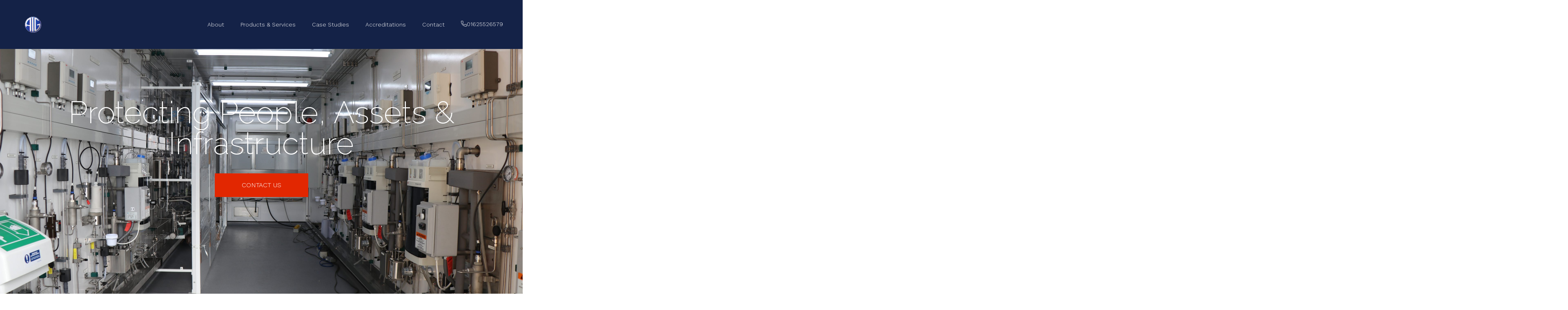

--- FILE ---
content_type: text/html; charset=UTF-8
request_url: https://aigenclosures.co.uk/
body_size: 79105
content:
<!doctype html><html dir="ltr" lang="en-US" prefix="og: https://ogp.me/ns#"><head><meta charset="UTF-8"><meta name="viewport" content="width=device-width, initial-scale=1"><link rel="profile" href="https://gmpg.org/xfn/11"><title>Home - A.I.G. Engineering</title><link rel="stylesheet" id="siteground-optimizer-combined-css-1edaf7e8f08c313b66435b510d3003cc" href="https://aigenclosures.co.uk/wp-content/uploads/siteground-optimizer-assets/siteground-optimizer-combined-css-1edaf7e8f08c313b66435b510d3003cc.css" media="all" /> <!-- All in One SEO 4.7.0 - aioseo.com --><meta name="description" content="Protecting People, Assets &amp; Infrastructure Contact Us scroll-down-icon With over 40 years of experience, AIG is one of the UK&#039;s most established and trusted steel companies AIG Engineering Ltd (AIG) is a steel fabrication company specialising in design, fabrication and installation of steel enclosures, steel doors, steel roofs and steel louvres and steel buildings. arrow-icon-size3" /><meta name="robots" content="max-image-preview:large" /><link rel="canonical" href="https://aigenclosures.co.uk/" /><meta name="generator" content="All in One SEO (AIOSEO) 4.7.0" /><meta property="og:locale" content="en_US" /><meta property="og:site_name" content="A.I.G. Engineering -" /><meta property="og:type" content="website" /><meta property="og:title" content="Home - A.I.G. Engineering" /><meta property="og:description" content="Protecting People, Assets &amp; Infrastructure Contact Us scroll-down-icon With over 40 years of experience, AIG is one of the UK&#039;s most established and trusted steel companies AIG Engineering Ltd (AIG) is a steel fabrication company specialising in design, fabrication and installation of steel enclosures, steel doors, steel roofs and steel louvres and steel buildings. arrow-icon-size3" /><meta property="og:url" content="https://aigenclosures.co.uk/" /><meta property="og:image" content="https://aigenclosures.co.uk/wp-content/uploads/2022/05/aig.png" /><meta property="og:image:secure_url" content="https://aigenclosures.co.uk/wp-content/uploads/2022/05/aig.png" /><meta name="twitter:card" content="summary" /><meta name="twitter:title" content="Home - A.I.G. Engineering" /><meta name="twitter:description" content="Protecting People, Assets &amp; Infrastructure Contact Us scroll-down-icon With over 40 years of experience, AIG is one of the UK&#039;s most established and trusted steel companies AIG Engineering Ltd (AIG) is a steel fabrication company specialising in design, fabrication and installation of steel enclosures, steel doors, steel roofs and steel louvres and steel buildings. arrow-icon-size3" /><meta name="twitter:image" content="https://aigenclosures.co.uk/wp-content/uploads/2022/05/aig.png" /> <script type="application/ld+json" class="aioseo-schema"> {"@context":"https:\/\/schema.org","@graph":[{"@type":"BreadcrumbList","@id":"https:\/\/aigenclosures.co.uk\/#breadcrumblist","itemListElement":[{"@type":"ListItem","@id":"https:\/\/aigenclosures.co.uk\/#listItem","position":1,"name":"Home"}]},{"@type":"Organization","@id":"https:\/\/aigenclosures.co.uk\/#organization","name":"My WordPress","url":"https:\/\/aigenclosures.co.uk\/","logo":{"@type":"ImageObject","url":"https:\/\/aigenclosures.co.uk\/wp-content\/uploads\/2022\/05\/aig.png","@id":"https:\/\/aigenclosures.co.uk\/#organizationLogo","width":65,"height":63},"image":{"@id":"https:\/\/aigenclosures.co.uk\/#organizationLogo"}},{"@type":"WebPage","@id":"https:\/\/aigenclosures.co.uk\/#webpage","url":"https:\/\/aigenclosures.co.uk\/","name":"Home - A.I.G. Engineering","description":"Protecting People, Assets & Infrastructure Contact Us scroll-down-icon With over 40 years of experience, AIG is one of the UK's most established and trusted steel companies AIG Engineering Ltd (AIG) is a steel fabrication company specialising in design, fabrication and installation of steel enclosures, steel doors, steel roofs and steel louvres and steel buildings. arrow-icon-size3","inLanguage":"en-US","isPartOf":{"@id":"https:\/\/aigenclosures.co.uk\/#website"},"breadcrumb":{"@id":"https:\/\/aigenclosures.co.uk\/#breadcrumblist"},"datePublished":"2022-05-24T14:25:25+00:00","dateModified":"2025-06-20T11:25:44+00:00"},{"@type":"WebSite","@id":"https:\/\/aigenclosures.co.uk\/#website","url":"https:\/\/aigenclosures.co.uk\/","name":"A.I.G. Engineering","inLanguage":"en-US","publisher":{"@id":"https:\/\/aigenclosures.co.uk\/#organization"},"potentialAction":{"@type":"SearchAction","target":{"@type":"EntryPoint","urlTemplate":"https:\/\/aigenclosures.co.uk\/?s={search_term_string}"},"query-input":"required name=search_term_string"}}]} </script> <!-- All in One SEO --><link rel="alternate" type="application/rss+xml" title="A.I.G. Engineering &raquo; Feed" href="https://aigenclosures.co.uk/feed/" /><link rel="alternate" type="application/rss+xml" title="A.I.G. Engineering &raquo; Comments Feed" href="https://aigenclosures.co.uk/comments/feed/" /><link rel="alternate" title="oEmbed (JSON)" type="application/json+oembed" href="https://aigenclosures.co.uk/wp-json/oembed/1.0/embed?url=https%3A%2F%2Faigenclosures.co.uk%2F" /><link rel="alternate" title="oEmbed (XML)" type="text/xml+oembed" href="https://aigenclosures.co.uk/wp-json/oembed/1.0/embed?url=https%3A%2F%2Faigenclosures.co.uk%2F&#038;format=xml" /> <!-- This site uses the Google Analytics by MonsterInsights plugin v9.0.1 - Using Analytics tracking - https://www.monsterinsights.com/ --> <script src="//www.googletagmanager.com/gtag/js?id=G-PV2PEWNMS9"  data-cfasync="false" data-wpfc-render="false" type="text/javascript" async></script> <script data-cfasync="false" data-wpfc-render="false" type="text/javascript"> var mi_version = '9.0.1';
 var mi_track_user = true;
 var mi_no_track_reason = '';
 var MonsterInsightsDefaultLocations = {"page_location":"https:\/\/aigenclosures.co.uk\/"};
 if ( typeof MonsterInsightsPrivacyGuardFilter === 'function' ) {
 var MonsterInsightsLocations = (typeof MonsterInsightsExcludeQuery === 'object') ? MonsterInsightsPrivacyGuardFilter( MonsterInsightsExcludeQuery ) : MonsterInsightsPrivacyGuardFilter( MonsterInsightsDefaultLocations );
 } else {
 var MonsterInsightsLocations = (typeof MonsterInsightsExcludeQuery === 'object') ? MonsterInsightsExcludeQuery : MonsterInsightsDefaultLocations;
 }
 var disableStrs = [
 'ga-disable-G-PV2PEWNMS9',
 ];
 /* Function to detect opted out users */
 function __gtagTrackerIsOptedOut() {
 for (var index = 0; index < disableStrs.length; index++) {
 if (document.cookie.indexOf(disableStrs[index] + '=true') > -1) {
 return true;
 }
 }
 return false;
 }
 /* Disable tracking if the opt-out cookie exists. */
 if (__gtagTrackerIsOptedOut()) {
 for (var index = 0; index < disableStrs.length; index++) {
 window[disableStrs[index]] = true;
 }
 }
 /* Opt-out function */
 function __gtagTrackerOptout() {
 for (var index = 0; index < disableStrs.length; index++) {
 document.cookie = disableStrs[index] + '=true; expires=Thu, 31 Dec 2099 23:59:59 UTC; path=/';
 window[disableStrs[index]] = true;
 }
 }
 if ('undefined' === typeof gaOptout) {
 function gaOptout() {
 __gtagTrackerOptout();
 }
 }
 window.dataLayer = window.dataLayer || [];
 window.MonsterInsightsDualTracker = {
 helpers: {},
 trackers: {},
 };
 if (mi_track_user) {
 function __gtagDataLayer() {
 dataLayer.push(arguments);
 }
 function __gtagTracker(type, name, parameters) {
 if (!parameters) {
 parameters = {};
 }
 if (parameters.send_to) {
 __gtagDataLayer.apply(null, arguments);
 return;
 }
 if (type === 'event') {
 parameters.send_to = monsterinsights_frontend.v4_id;
 var hookName = name;
 if (typeof parameters['event_category'] !== 'undefined') {
 hookName = parameters['event_category'] + ':' + name;
 }
 if (typeof MonsterInsightsDualTracker.trackers[hookName] !== 'undefined') {
 MonsterInsightsDualTracker.trackers[hookName](parameters);
 } else {
 __gtagDataLayer('event', name, parameters);
 } 
 } else {
 __gtagDataLayer.apply(null, arguments);
 }
 }
 __gtagTracker('js', new Date());
 __gtagTracker('set', {
 'developer_id.dZGIzZG': true,
 });
 if ( MonsterInsightsLocations.page_location ) {
 __gtagTracker('set', MonsterInsightsLocations);
 }
 __gtagTracker('config', 'G-PV2PEWNMS9', {"forceSSL":"true","link_attribution":"true"} );
 window.gtag = __gtagTracker;										(function () {
 /* https://developers.google.com/analytics/devguides/collection/analyticsjs/ */
 /* ga and __gaTracker compatibility shim. */
 var noopfn = function () {
 return null;
 };
 var newtracker = function () {
 return new Tracker();
 };
 var Tracker = function () {
 return null;
 };
 var p = Tracker.prototype;
 p.get = noopfn;
 p.set = noopfn;
 p.send = function () {
 var args = Array.prototype.slice.call(arguments);
 args.unshift('send');
 __gaTracker.apply(null, args);
 };
 var __gaTracker = function () {
 var len = arguments.length;
 if (len === 0) {
 return;
 }
 var f = arguments[len - 1];
 if (typeof f !== 'object' || f === null || typeof f.hitCallback !== 'function') {
 if ('send' === arguments[0]) {
 var hitConverted, hitObject = false, action;
 if ('event' === arguments[1]) {
 if ('undefined' !== typeof arguments[3]) {
 hitObject = {
 'eventAction': arguments[3],
 'eventCategory': arguments[2],
 'eventLabel': arguments[4],
 'value': arguments[5] ? arguments[5] : 1,
 }
 }
 }
 if ('pageview' === arguments[1]) {
 if ('undefined' !== typeof arguments[2]) {
 hitObject = {
 'eventAction': 'page_view',
 'page_path': arguments[2],
 }
 }
 }
 if (typeof arguments[2] === 'object') {
 hitObject = arguments[2];
 }
 if (typeof arguments[5] === 'object') {
 Object.assign(hitObject, arguments[5]);
 }
 if ('undefined' !== typeof arguments[1].hitType) {
 hitObject = arguments[1];
 if ('pageview' === hitObject.hitType) {
 hitObject.eventAction = 'page_view';
 }
 }
 if (hitObject) {
 action = 'timing' === arguments[1].hitType ? 'timing_complete' : hitObject.eventAction;
 hitConverted = mapArgs(hitObject);
 __gtagTracker('event', action, hitConverted);
 }
 }
 return;
 }
 function mapArgs(args) {
 var arg, hit = {};
 var gaMap = {
 'eventCategory': 'event_category',
 'eventAction': 'event_action',
 'eventLabel': 'event_label',
 'eventValue': 'event_value',
 'nonInteraction': 'non_interaction',
 'timingCategory': 'event_category',
 'timingVar': 'name',
 'timingValue': 'value',
 'timingLabel': 'event_label',
 'page': 'page_path',
 'location': 'page_location',
 'title': 'page_title',
 'referrer' : 'page_referrer',
 };
 for (arg in args) {
 if (!(!args.hasOwnProperty(arg) || !gaMap.hasOwnProperty(arg))) {
 hit[gaMap[arg]] = args[arg];
 } else {
 hit[arg] = args[arg];
 }
 }
 return hit;
 }
 try {
 f.hitCallback();
 } catch (ex) {
 }
 };
 __gaTracker.create = newtracker;
 __gaTracker.getByName = newtracker;
 __gaTracker.getAll = function () {
 return [];
 };
 __gaTracker.remove = noopfn;
 __gaTracker.loaded = true;
 window['__gaTracker'] = __gaTracker;
 })();
 } else {
 console.log("");
 (function () {
 function __gtagTracker() {
 return null;
 }
 window['__gtagTracker'] = __gtagTracker;
 window['gtag'] = __gtagTracker;
 })();
 }
 </script> <!-- / Google Analytics by MonsterInsights --> <style id='wp-img-auto-sizes-contain-inline-css' type='text/css'> img:is([sizes=auto i],[sizes^="auto," i]){contain-intrinsic-size:3000px 1500px}
/*# sourceURL=wp-img-auto-sizes-contain-inline-css */ </style> <style id='classic-theme-styles-inline-css' type='text/css'> /*! This file is auto-generated */
.wp-block-button__link{color:#fff;background-color:#32373c;border-radius:9999px;box-shadow:none;text-decoration:none;padding:calc(.667em + 2px) calc(1.333em + 2px);font-size:1.125em}.wp-block-file__button{background:#32373c;color:#fff;text-decoration:none}
/*# sourceURL=/wp-includes/css/classic-themes.min.css */ </style><link rel='stylesheet' id='google-fonts-1-css' href='https://fonts.googleapis.com/css?family=Raleway%3A100%2C100italic%2C200%2C200italic%2C300%2C300italic%2C400%2C400italic%2C500%2C500italic%2C600%2C600italic%2C700%2C700italic%2C800%2C800italic%2C900%2C900italic%7CWork+Sans%3A100%2C100italic%2C200%2C200italic%2C300%2C300italic%2C400%2C400italic%2C500%2C500italic%2C600%2C600italic%2C700%2C700italic%2C800%2C800italic%2C900%2C900italic&#038;display=auto&#038;ver=6.9' type='text/css' media='all' /><link rel="preconnect" href="https://fonts.gstatic.com/" crossorigin><script defer type="text/javascript" src="https://aigenclosures.co.uk/wp-content/plugins/google-analytics-for-wordpress/assets/js/frontend-gtag.min.js?ver=9.0.1" id="monsterinsights-frontend-script-js"></script> <script data-cfasync="false" data-wpfc-render="false" type="text/javascript" id='monsterinsights-frontend-script-js-extra'>/* <![CDATA[ */
var monsterinsights_frontend = {"js_events_tracking":"true","download_extensions":"doc,pdf,ppt,zip,xls,docx,pptx,xlsx","inbound_paths":"[{\"path\":\"\\\/go\\\/\",\"label\":\"affiliate\"},{\"path\":\"\\\/recommend\\\/\",\"label\":\"affiliate\"}]","home_url":"https:\/\/aigenclosures.co.uk","hash_tracking":"false","v4_id":"G-PV2PEWNMS9"};/* ]]> */ </script> <script defer type="text/javascript" src="https://aigenclosures.co.uk/wp-includes/js/jquery/jquery.min.js?ver=3.7.1" id="jquery-core-js"></script> <script defer type="text/javascript" src="https://aigenclosures.co.uk/wp-includes/js/jquery/jquery-migrate.min.js?ver=3.4.1" id="jquery-migrate-js"></script><link rel="https://api.w.org/" href="https://aigenclosures.co.uk/wp-json/" /><link rel="alternate" title="JSON" type="application/json" href="https://aigenclosures.co.uk/wp-json/wp/v2/pages/154" /><link rel="EditURI" type="application/rsd+xml" title="RSD" href="https://aigenclosures.co.uk/xmlrpc.php?rsd" /><meta name="generator" content="WordPress 6.9" /><link rel='shortlink' href='https://aigenclosures.co.uk/' /><meta name="generator" content="Elementor 3.24.0; features: additional_custom_breakpoints; settings: css_print_method-external, google_font-enabled, font_display-auto"> <style> .e-con.e-parent:nth-of-type(n+4):not(.e-lazyloaded):not(.e-no-lazyload),
 .e-con.e-parent:nth-of-type(n+4):not(.e-lazyloaded):not(.e-no-lazyload) * {
 background-image: none !important;
 }
 @media screen and (max-height: 1024px) {
 .e-con.e-parent:nth-of-type(n+3):not(.e-lazyloaded):not(.e-no-lazyload),
 .e-con.e-parent:nth-of-type(n+3):not(.e-lazyloaded):not(.e-no-lazyload) * {
 background-image: none !important;
 }
 }
 @media screen and (max-height: 640px) {
 .e-con.e-parent:nth-of-type(n+2):not(.e-lazyloaded):not(.e-no-lazyload),
 .e-con.e-parent:nth-of-type(n+2):not(.e-lazyloaded):not(.e-no-lazyload) * {
 background-image: none !important;
 }
 } </style><link rel="icon" href="https://aigenclosures.co.uk/wp-content/uploads/2022/05/cropped-aig-32x32.png" sizes="32x32" /><link rel="icon" href="https://aigenclosures.co.uk/wp-content/uploads/2022/05/cropped-aig-192x192.png" sizes="192x192" /><link rel="apple-touch-icon" href="https://aigenclosures.co.uk/wp-content/uploads/2022/05/cropped-aig-180x180.png" /><meta name="msapplication-TileImage" content="https://aigenclosures.co.uk/wp-content/uploads/2022/05/cropped-aig-270x270.png" /> <style id='global-styles-inline-css' type='text/css'> :root{--wp--preset--aspect-ratio--square: 1;--wp--preset--aspect-ratio--4-3: 4/3;--wp--preset--aspect-ratio--3-4: 3/4;--wp--preset--aspect-ratio--3-2: 3/2;--wp--preset--aspect-ratio--2-3: 2/3;--wp--preset--aspect-ratio--16-9: 16/9;--wp--preset--aspect-ratio--9-16: 9/16;--wp--preset--color--black: #000000;--wp--preset--color--cyan-bluish-gray: #abb8c3;--wp--preset--color--white: #ffffff;--wp--preset--color--pale-pink: #f78da7;--wp--preset--color--vivid-red: #cf2e2e;--wp--preset--color--luminous-vivid-orange: #ff6900;--wp--preset--color--luminous-vivid-amber: #fcb900;--wp--preset--color--light-green-cyan: #7bdcb5;--wp--preset--color--vivid-green-cyan: #00d084;--wp--preset--color--pale-cyan-blue: #8ed1fc;--wp--preset--color--vivid-cyan-blue: #0693e3;--wp--preset--color--vivid-purple: #9b51e0;--wp--preset--gradient--vivid-cyan-blue-to-vivid-purple: linear-gradient(135deg,rgb(6,147,227) 0%,rgb(155,81,224) 100%);--wp--preset--gradient--light-green-cyan-to-vivid-green-cyan: linear-gradient(135deg,rgb(122,220,180) 0%,rgb(0,208,130) 100%);--wp--preset--gradient--luminous-vivid-amber-to-luminous-vivid-orange: linear-gradient(135deg,rgb(252,185,0) 0%,rgb(255,105,0) 100%);--wp--preset--gradient--luminous-vivid-orange-to-vivid-red: linear-gradient(135deg,rgb(255,105,0) 0%,rgb(207,46,46) 100%);--wp--preset--gradient--very-light-gray-to-cyan-bluish-gray: linear-gradient(135deg,rgb(238,238,238) 0%,rgb(169,184,195) 100%);--wp--preset--gradient--cool-to-warm-spectrum: linear-gradient(135deg,rgb(74,234,220) 0%,rgb(151,120,209) 20%,rgb(207,42,186) 40%,rgb(238,44,130) 60%,rgb(251,105,98) 80%,rgb(254,248,76) 100%);--wp--preset--gradient--blush-light-purple: linear-gradient(135deg,rgb(255,206,236) 0%,rgb(152,150,240) 100%);--wp--preset--gradient--blush-bordeaux: linear-gradient(135deg,rgb(254,205,165) 0%,rgb(254,45,45) 50%,rgb(107,0,62) 100%);--wp--preset--gradient--luminous-dusk: linear-gradient(135deg,rgb(255,203,112) 0%,rgb(199,81,192) 50%,rgb(65,88,208) 100%);--wp--preset--gradient--pale-ocean: linear-gradient(135deg,rgb(255,245,203) 0%,rgb(182,227,212) 50%,rgb(51,167,181) 100%);--wp--preset--gradient--electric-grass: linear-gradient(135deg,rgb(202,248,128) 0%,rgb(113,206,126) 100%);--wp--preset--gradient--midnight: linear-gradient(135deg,rgb(2,3,129) 0%,rgb(40,116,252) 100%);--wp--preset--font-size--small: 13px;--wp--preset--font-size--medium: 20px;--wp--preset--font-size--large: 36px;--wp--preset--font-size--x-large: 42px;--wp--preset--spacing--20: 0.44rem;--wp--preset--spacing--30: 0.67rem;--wp--preset--spacing--40: 1rem;--wp--preset--spacing--50: 1.5rem;--wp--preset--spacing--60: 2.25rem;--wp--preset--spacing--70: 3.38rem;--wp--preset--spacing--80: 5.06rem;--wp--preset--shadow--natural: 6px 6px 9px rgba(0, 0, 0, 0.2);--wp--preset--shadow--deep: 12px 12px 50px rgba(0, 0, 0, 0.4);--wp--preset--shadow--sharp: 6px 6px 0px rgba(0, 0, 0, 0.2);--wp--preset--shadow--outlined: 6px 6px 0px -3px rgb(255, 255, 255), 6px 6px rgb(0, 0, 0);--wp--preset--shadow--crisp: 6px 6px 0px rgb(0, 0, 0);}:where(.is-layout-flex){gap: 0.5em;}:where(.is-layout-grid){gap: 0.5em;}body .is-layout-flex{display: flex;}.is-layout-flex{flex-wrap: wrap;align-items: center;}.is-layout-flex > :is(*, div){margin: 0;}body .is-layout-grid{display: grid;}.is-layout-grid > :is(*, div){margin: 0;}:where(.wp-block-columns.is-layout-flex){gap: 2em;}:where(.wp-block-columns.is-layout-grid){gap: 2em;}:where(.wp-block-post-template.is-layout-flex){gap: 1.25em;}:where(.wp-block-post-template.is-layout-grid){gap: 1.25em;}.has-black-color{color: var(--wp--preset--color--black) !important;}.has-cyan-bluish-gray-color{color: var(--wp--preset--color--cyan-bluish-gray) !important;}.has-white-color{color: var(--wp--preset--color--white) !important;}.has-pale-pink-color{color: var(--wp--preset--color--pale-pink) !important;}.has-vivid-red-color{color: var(--wp--preset--color--vivid-red) !important;}.has-luminous-vivid-orange-color{color: var(--wp--preset--color--luminous-vivid-orange) !important;}.has-luminous-vivid-amber-color{color: var(--wp--preset--color--luminous-vivid-amber) !important;}.has-light-green-cyan-color{color: var(--wp--preset--color--light-green-cyan) !important;}.has-vivid-green-cyan-color{color: var(--wp--preset--color--vivid-green-cyan) !important;}.has-pale-cyan-blue-color{color: var(--wp--preset--color--pale-cyan-blue) !important;}.has-vivid-cyan-blue-color{color: var(--wp--preset--color--vivid-cyan-blue) !important;}.has-vivid-purple-color{color: var(--wp--preset--color--vivid-purple) !important;}.has-black-background-color{background-color: var(--wp--preset--color--black) !important;}.has-cyan-bluish-gray-background-color{background-color: var(--wp--preset--color--cyan-bluish-gray) !important;}.has-white-background-color{background-color: var(--wp--preset--color--white) !important;}.has-pale-pink-background-color{background-color: var(--wp--preset--color--pale-pink) !important;}.has-vivid-red-background-color{background-color: var(--wp--preset--color--vivid-red) !important;}.has-luminous-vivid-orange-background-color{background-color: var(--wp--preset--color--luminous-vivid-orange) !important;}.has-luminous-vivid-amber-background-color{background-color: var(--wp--preset--color--luminous-vivid-amber) !important;}.has-light-green-cyan-background-color{background-color: var(--wp--preset--color--light-green-cyan) !important;}.has-vivid-green-cyan-background-color{background-color: var(--wp--preset--color--vivid-green-cyan) !important;}.has-pale-cyan-blue-background-color{background-color: var(--wp--preset--color--pale-cyan-blue) !important;}.has-vivid-cyan-blue-background-color{background-color: var(--wp--preset--color--vivid-cyan-blue) !important;}.has-vivid-purple-background-color{background-color: var(--wp--preset--color--vivid-purple) !important;}.has-black-border-color{border-color: var(--wp--preset--color--black) !important;}.has-cyan-bluish-gray-border-color{border-color: var(--wp--preset--color--cyan-bluish-gray) !important;}.has-white-border-color{border-color: var(--wp--preset--color--white) !important;}.has-pale-pink-border-color{border-color: var(--wp--preset--color--pale-pink) !important;}.has-vivid-red-border-color{border-color: var(--wp--preset--color--vivid-red) !important;}.has-luminous-vivid-orange-border-color{border-color: var(--wp--preset--color--luminous-vivid-orange) !important;}.has-luminous-vivid-amber-border-color{border-color: var(--wp--preset--color--luminous-vivid-amber) !important;}.has-light-green-cyan-border-color{border-color: var(--wp--preset--color--light-green-cyan) !important;}.has-vivid-green-cyan-border-color{border-color: var(--wp--preset--color--vivid-green-cyan) !important;}.has-pale-cyan-blue-border-color{border-color: var(--wp--preset--color--pale-cyan-blue) !important;}.has-vivid-cyan-blue-border-color{border-color: var(--wp--preset--color--vivid-cyan-blue) !important;}.has-vivid-purple-border-color{border-color: var(--wp--preset--color--vivid-purple) !important;}.has-vivid-cyan-blue-to-vivid-purple-gradient-background{background: var(--wp--preset--gradient--vivid-cyan-blue-to-vivid-purple) !important;}.has-light-green-cyan-to-vivid-green-cyan-gradient-background{background: var(--wp--preset--gradient--light-green-cyan-to-vivid-green-cyan) !important;}.has-luminous-vivid-amber-to-luminous-vivid-orange-gradient-background{background: var(--wp--preset--gradient--luminous-vivid-amber-to-luminous-vivid-orange) !important;}.has-luminous-vivid-orange-to-vivid-red-gradient-background{background: var(--wp--preset--gradient--luminous-vivid-orange-to-vivid-red) !important;}.has-very-light-gray-to-cyan-bluish-gray-gradient-background{background: var(--wp--preset--gradient--very-light-gray-to-cyan-bluish-gray) !important;}.has-cool-to-warm-spectrum-gradient-background{background: var(--wp--preset--gradient--cool-to-warm-spectrum) !important;}.has-blush-light-purple-gradient-background{background: var(--wp--preset--gradient--blush-light-purple) !important;}.has-blush-bordeaux-gradient-background{background: var(--wp--preset--gradient--blush-bordeaux) !important;}.has-luminous-dusk-gradient-background{background: var(--wp--preset--gradient--luminous-dusk) !important;}.has-pale-ocean-gradient-background{background: var(--wp--preset--gradient--pale-ocean) !important;}.has-electric-grass-gradient-background{background: var(--wp--preset--gradient--electric-grass) !important;}.has-midnight-gradient-background{background: var(--wp--preset--gradient--midnight) !important;}.has-small-font-size{font-size: var(--wp--preset--font-size--small) !important;}.has-medium-font-size{font-size: var(--wp--preset--font-size--medium) !important;}.has-large-font-size{font-size: var(--wp--preset--font-size--large) !important;}.has-x-large-font-size{font-size: var(--wp--preset--font-size--x-large) !important;}
/*# sourceURL=global-styles-inline-css */ </style></head><body class="home wp-singular page-template page-template-elementor_header_footer page page-id-154 wp-custom-logo wp-theme-hello-elementor elementor-default elementor-template-full-width elementor-kit-17 elementor-page elementor-page-154"><header data-elementor-type="header" data-elementor-id="37" class="elementor elementor-37 elementor-location-header"><div class="elementor-section-wrap"><section class="elementor-section elementor-top-section elementor-element elementor-element-1eeec3ad elementor-section-full_width elementor-section-height-min-height elementor-section-height-default elementor-section-items-middle" data-id="1eeec3ad" data-element_type="section" data-settings="{&quot;sticky&quot;:&quot;top&quot;,&quot;background_background&quot;:&quot;classic&quot;,&quot;background_motion_fx_motion_fx_scrolling&quot;:&quot;yes&quot;,&quot;background_motion_fx_opacity_effect&quot;:&quot;yes&quot;,&quot;background_motion_fx_opacity_range&quot;:{&quot;unit&quot;:&quot;%&quot;,&quot;size&quot;:&quot;&quot;,&quot;sizes&quot;:{&quot;start&quot;:&quot;0&quot;,&quot;end&quot;:&quot;5&quot;}},&quot;background_motion_fx_range&quot;:&quot;page&quot;,&quot;background_motion_fx_opacity_direction&quot;:&quot;out-in&quot;,&quot;background_motion_fx_opacity_level&quot;:{&quot;unit&quot;:&quot;px&quot;,&quot;size&quot;:10,&quot;sizes&quot;:[]},&quot;background_motion_fx_devices&quot;:[&quot;widescreen&quot;,&quot;desktop&quot;,&quot;laptop&quot;,&quot;tablet&quot;,&quot;mobile&quot;],&quot;sticky_on&quot;:[&quot;widescreen&quot;,&quot;desktop&quot;,&quot;laptop&quot;,&quot;tablet&quot;,&quot;mobile&quot;],&quot;sticky_offset&quot;:0,&quot;sticky_effects_offset&quot;:0}"><div class="elementor-container elementor-column-gap-default"><div class="elementor-column elementor-col-50 elementor-top-column elementor-element elementor-element-68dc2d67" data-id="68dc2d67" data-element_type="column"><div class="elementor-widget-wrap elementor-element-populated"><div class="elementor-element elementor-element-4827ae84 elementor-widget elementor-widget-theme-site-logo elementor-widget-image" data-id="4827ae84" data-element_type="widget" data-widget_type="theme-site-logo.default"><div class="elementor-widget-container"> <a href="https://aigenclosures.co.uk"> <img width="65" height="63" src="https://aigenclosures.co.uk/wp-content/uploads/2022/05/aig.png" class="attachment-full size-full wp-image-15" alt="" /> </a></div></div></div></div><div class="elementor-column elementor-col-50 elementor-top-column elementor-element elementor-element-57046a33" data-id="57046a33" data-element_type="column"><div class="elementor-widget-wrap elementor-element-populated"><div class="elementor-element elementor-element-64cc23a2 elementor-nav-menu__align-right elementor-nav-menu--stretch elementor-nav-menu__text-align-center elementor-widget__width-auto elementor-nav-menu--dropdown-tablet elementor-nav-menu--toggle elementor-nav-menu--burger elementor-widget elementor-widget-nav-menu" data-id="64cc23a2" data-element_type="widget" data-settings="{&quot;full_width&quot;:&quot;stretch&quot;,&quot;submenu_icon&quot;:{&quot;value&quot;:&quot;&lt;i class=\&quot;fas fa-chevron-down\&quot;&gt;&lt;\/i&gt;&quot;,&quot;library&quot;:&quot;fa-solid&quot;},&quot;layout&quot;:&quot;horizontal&quot;,&quot;toggle&quot;:&quot;burger&quot;}" data-widget_type="nav-menu.default"><div class="elementor-widget-container"><nav migration_allowed="1" migrated="0" role="navigation" class="elementor-nav-menu--main elementor-nav-menu__container elementor-nav-menu--layout-horizontal e--pointer-underline e--animation-fade"><ul id="menu-1-64cc23a2" class="elementor-nav-menu"><li class="menu-item menu-item-type-post_type menu-item-object-page menu-item-249"><a href="https://aigenclosures.co.uk/who-we-are/" class="elementor-item">About</a></li><li class="menu-item menu-item-type-post_type menu-item-object-page menu-item-has-children menu-item-243"><a href="https://aigenclosures.co.uk/products-services/" class="elementor-item">Products &#038; Services</a><ul class="sub-menu elementor-nav-menu--dropdown"><li class="menu-item menu-item-type-post_type menu-item-object-page menu-item-248"><a href="https://aigenclosures.co.uk/products-services/doors/" class="elementor-sub-item">Doors</a></li><li class="menu-item menu-item-type-post_type menu-item-object-page menu-item-247"><a href="https://aigenclosures.co.uk/products-services/security-enclosures/" class="elementor-sub-item">Security Enclosures</a></li><li class="menu-item menu-item-type-post_type menu-item-object-page menu-item-511"><a href="https://aigenclosures.co.uk/products-services/analyser-house-and-specialist-buildings%ef%bf%bc/" class="elementor-sub-item">Analyser Houses and Specialist Buildings</a></li><li class="menu-item menu-item-type-post_type menu-item-object-page menu-item-246"><a href="https://aigenclosures.co.uk/products-services/steel-roofs/" class="elementor-sub-item">Steel Roofs</a></li><li class="menu-item menu-item-type-post_type menu-item-object-page menu-item-245"><a href="https://aigenclosures.co.uk/products-services/steel-louvres/" class="elementor-sub-item">Steel Louvres</a></li><li class="menu-item menu-item-type-post_type menu-item-object-page menu-item-540"><a href="https://aigenclosures.co.uk/chassis/" class="elementor-sub-item">Chassis</a></li><li class="menu-item menu-item-type-post_type menu-item-object-page menu-item-567"><a href="https://aigenclosures.co.uk/products-services/container-conversions/" class="elementor-sub-item">Container Conversions</a></li><li class="menu-item menu-item-type-post_type menu-item-object-page menu-item-257"><a href="https://aigenclosures.co.uk/products-services/transport/" class="elementor-sub-item">Transport</a></li><li class="menu-item menu-item-type-post_type menu-item-object-page menu-item-256"><a href="https://aigenclosures.co.uk/products-services/customer-service-site-work/" class="elementor-sub-item">Customer Service &#038; Site Work</a></li></ul></li><li class="menu-item menu-item-type-post_type menu-item-object-page menu-item-250"><a href="https://aigenclosures.co.uk/case-studies/" class="elementor-item">Case Studies</a></li><li class="menu-item menu-item-type-post_type menu-item-object-page menu-item-242"><a href="https://aigenclosures.co.uk/accreditations/" class="elementor-item">Accreditations</a></li><li class="menu-item menu-item-type-post_type menu-item-object-page menu-item-251"><a href="https://aigenclosures.co.uk/contact/" class="elementor-item">Contact</a></li></ul></nav><div class="elementor-menu-toggle" role="button" tabindex="0" aria-label="Menu Toggle" aria-expanded="false"> <i aria-hidden="true" role="presentation" class="elementor-menu-toggle__icon--open eicon-menu-bar"></i><i aria-hidden="true" role="presentation" class="elementor-menu-toggle__icon--close eicon-close"></i> <span class="elementor-screen-only">Menu</span></div><nav class="elementor-nav-menu--dropdown elementor-nav-menu__container" role="navigation" aria-hidden="true"><ul id="menu-2-64cc23a2" class="elementor-nav-menu"><li class="menu-item menu-item-type-post_type menu-item-object-page menu-item-249"><a href="https://aigenclosures.co.uk/who-we-are/" class="elementor-item" tabindex="-1">About</a></li><li class="menu-item menu-item-type-post_type menu-item-object-page menu-item-has-children menu-item-243"><a href="https://aigenclosures.co.uk/products-services/" class="elementor-item" tabindex="-1">Products &#038; Services</a><ul class="sub-menu elementor-nav-menu--dropdown"><li class="menu-item menu-item-type-post_type menu-item-object-page menu-item-248"><a href="https://aigenclosures.co.uk/products-services/doors/" class="elementor-sub-item" tabindex="-1">Doors</a></li><li class="menu-item menu-item-type-post_type menu-item-object-page menu-item-247"><a href="https://aigenclosures.co.uk/products-services/security-enclosures/" class="elementor-sub-item" tabindex="-1">Security Enclosures</a></li><li class="menu-item menu-item-type-post_type menu-item-object-page menu-item-511"><a href="https://aigenclosures.co.uk/products-services/analyser-house-and-specialist-buildings%ef%bf%bc/" class="elementor-sub-item" tabindex="-1">Analyser Houses and Specialist Buildings</a></li><li class="menu-item menu-item-type-post_type menu-item-object-page menu-item-246"><a href="https://aigenclosures.co.uk/products-services/steel-roofs/" class="elementor-sub-item" tabindex="-1">Steel Roofs</a></li><li class="menu-item menu-item-type-post_type menu-item-object-page menu-item-245"><a href="https://aigenclosures.co.uk/products-services/steel-louvres/" class="elementor-sub-item" tabindex="-1">Steel Louvres</a></li><li class="menu-item menu-item-type-post_type menu-item-object-page menu-item-540"><a href="https://aigenclosures.co.uk/chassis/" class="elementor-sub-item" tabindex="-1">Chassis</a></li><li class="menu-item menu-item-type-post_type menu-item-object-page menu-item-567"><a href="https://aigenclosures.co.uk/products-services/container-conversions/" class="elementor-sub-item" tabindex="-1">Container Conversions</a></li><li class="menu-item menu-item-type-post_type menu-item-object-page menu-item-257"><a href="https://aigenclosures.co.uk/products-services/transport/" class="elementor-sub-item" tabindex="-1">Transport</a></li><li class="menu-item menu-item-type-post_type menu-item-object-page menu-item-256"><a href="https://aigenclosures.co.uk/products-services/customer-service-site-work/" class="elementor-sub-item" tabindex="-1">Customer Service &#038; Site Work</a></li></ul></li><li class="menu-item menu-item-type-post_type menu-item-object-page menu-item-250"><a href="https://aigenclosures.co.uk/case-studies/" class="elementor-item" tabindex="-1">Case Studies</a></li><li class="menu-item menu-item-type-post_type menu-item-object-page menu-item-242"><a href="https://aigenclosures.co.uk/accreditations/" class="elementor-item" tabindex="-1">Accreditations</a></li><li class="menu-item menu-item-type-post_type menu-item-object-page menu-item-251"><a href="https://aigenclosures.co.uk/contact/" class="elementor-item" tabindex="-1">Contact</a></li></ul></nav></div></div><div class="elementor-element elementor-element-2de3fb9f elementor-widget__width-auto elementor-hidden-phone elementor-widget elementor-widget-button" data-id="2de3fb9f" data-element_type="widget" data-widget_type="button.default"><div class="elementor-widget-container"><div class="elementor-button-wrapper"> <a class="elementor-button elementor-button-link elementor-size-sm" href="tel:01625526579"> <span class="elementor-button-content-wrapper"> <span class="elementor-button-icon"> <svg xmlns="http://www.w3.org/2000/svg" id="bbf6f62c-218c-490d-8dd5-1a0afafb0fc1" data-name="Layer 1" viewBox="0 0 17 17"><title>call-icon</title><g id="ea8c3bea-7d0e-4772-a601-057aee249708" data-name="Website-Chosen-Pages"><g id="be702c9a-9043-4578-8714-5caedf117833" data-name="Home-Page-"><g id="a1080bcd-344f-49cb-a4ca-e376833e65d8" data-name="call"><g id="be06fe38-048c-40a9-a6af-61dc6d10de49" data-name="Path"><path d="M15.2158,17A15.2334,15.2334,0,0,1,0,1.7837,1.7859,1.7859,0,0,1,1.7837,0H4.7222A1.7859,1.7859,0,0,1,6.5059,1.7837,8.6008,8.6008,0,0,0,6.937,4.4849a1.7979,1.7979,0,0,1-.4394,1.8208L5.4185,7.7471a9.2151,9.2151,0,0,0,3.8339,3.832l1.5415-1.1631a1.7605,1.7605,0,0,1,1.73-.3418,8.5738,8.5738,0,0,0,2.6914.4278A1.7867,1.7867,0,0,1,17,12.2861v2.93A1.7867,1.7867,0,0,1,15.2158,17ZM1.7837,1A.7846.7846,0,0,0,1,1.7837,14.2318,14.2318,0,0,0,15.2158,16,.7848.7848,0,0,0,16,15.2158v-2.93a.7848.7848,0,0,0-.7842-.7841,9.58,9.58,0,0,1-3.01-.4795.8124.8124,0,0,0-.753.1416L9.3423,12.7646l-.2818-.15A10.4333,10.4333,0,0,1,4.3843,7.9385l-.1489-.2808L5.7446,5.6514a.8431.8431,0,0,0,.2408-.86,9.5773,9.5773,0,0,1-.48-3.0073A.7846.7846,0,0,0,4.7222,1Z"></path></g></g></g></g></svg> </span> <span class="elementor-button-text">01625526579</span> </span> </a></div></div></div></div></div></div></section></div></header><div data-elementor-type="wp-page" data-elementor-id="154" class="elementor elementor-154"><section class="elementor-section elementor-top-section elementor-element elementor-element-7afdeda7 elementor-section-full_width elementor-section-height-min-height elementor-section-height-default elementor-section-items-middle" data-id="7afdeda7" data-element_type="section" data-settings="{&quot;background_background&quot;:&quot;classic&quot;}"><div class="elementor-container elementor-column-gap-default"><div class="elementor-column elementor-col-100 elementor-top-column elementor-element elementor-element-22d4decf" data-id="22d4decf" data-element_type="column"><div class="elementor-widget-wrap elementor-element-populated"><div class="elementor-element elementor-element-42d9e697 elementor-widget elementor-widget-heading" data-id="42d9e697" data-element_type="widget" data-widget_type="heading.default"><div class="elementor-widget-container"><h1 class="elementor-heading-title elementor-size-default">Protecting People, Assets &amp; Infrastructure</h1></div></div><div class="elementor-element elementor-element-56e81300 elementor-align-center elementor-widget elementor-widget-button" data-id="56e81300" data-element_type="widget" data-widget_type="button.default"><div class="elementor-widget-container"><div class="elementor-button-wrapper"> <a class="elementor-button elementor-button-link elementor-size-md" href="https://aigenclosures.co.uk/contact/"> <span class="elementor-button-content-wrapper"> <span class="elementor-button-text">Contact Us</span> </span> </a></div></div></div></div></div></div></section><section class="elementor-section elementor-top-section elementor-element elementor-element-a253f2 elementor-section-full_width elementor-section-height-default elementor-section-height-default" data-id="a253f2" data-element_type="section" data-settings="{&quot;background_background&quot;:&quot;classic&quot;}"><div class="elementor-container elementor-column-gap-default"><div class="elementor-column elementor-col-100 elementor-top-column elementor-element elementor-element-7a053278" data-id="7a053278" data-element_type="column"><div class="elementor-widget-wrap elementor-element-populated"><div class="elementor-element elementor-element-6dd185c5 elementor-view-default elementor-invisible elementor-widget elementor-widget-icon" data-id="6dd185c5" data-element_type="widget" data-settings="{&quot;_animation&quot;:&quot;fadeInDown&quot;}" data-widget_type="icon.default"><div class="elementor-widget-container"><div class="elementor-icon-wrapper"> <a class="elementor-icon" href="#experience"> <svg xmlns="http://www.w3.org/2000/svg" id="f091b371-0a0c-4a7a-b831-d1a750619811" data-name="Layer 1" viewBox="0 0 24.9999 32"><title>scroll-down-icon</title><g id="a2db11b3-5623-466b-a28d-fa1595a1ff7d" data-name="Home-Page-"><g id="a060ad71-be4b-4462-8469-bf6bb42ed1bf" data-name="Hero"><path d="M24.8505,18.7959a.5.5,0,0,0-.707.0059L12.871,30.2773V.5a.5.5,0,0,0-1,0V30.2588L.86,18.8057A.5.5,0,1,0,.14,19.499L12.0087,31.8447l.0078.0078.001.001a.5057.5057,0,0,0,.1274.0928h.001l.001.001.0015.0009a.3267.3267,0,0,0,.0415.0176A.5029.5029,0,0,0,12.3573,32h.0288a.4941.4941,0,0,0,.1783-.0391l.02-.0078v-.001h.002l.0014-.0009a.4835.4835,0,0,0,.1358-.0967h0l.0054-.0059L24.8564,19.5029A.5.5,0,0,0,24.8505,18.7959Z"></path></g></g></svg> </a></div></div></div></div></div></div></section><section class="elementor-section elementor-top-section elementor-element elementor-element-cd435e8 elementor-section-height-min-height elementor-section-boxed elementor-section-height-default elementor-section-items-middle" data-id="cd435e8" data-element_type="section" id="experience" data-settings="{&quot;background_background&quot;:&quot;classic&quot;}"><div class="elementor-container elementor-column-gap-default"><div class="elementor-column elementor-col-100 elementor-top-column elementor-element elementor-element-2183de6c" data-id="2183de6c" data-element_type="column"><div class="elementor-widget-wrap elementor-element-populated"><div class="elementor-element elementor-element-13e49280 elementor-widget elementor-widget-heading" data-id="13e49280" data-element_type="widget" data-settings="{&quot;motion_fx_motion_fx_scrolling&quot;:&quot;yes&quot;,&quot;motion_fx_devices&quot;:[&quot;widescreen&quot;,&quot;desktop&quot;,&quot;laptop&quot;,&quot;tablet&quot;,&quot;mobile&quot;]}" data-widget_type="heading.default"><div class="elementor-widget-container"><h2 class="elementor-heading-title elementor-size-default">With over 40 years of experience, AIG is one of the UK's most established and trusted steel companies</h2></div></div><div class="elementor-element elementor-element-6cec055b elementor-widget elementor-widget-text-editor" data-id="6cec055b" data-element_type="widget" data-widget_type="text-editor.default"><div class="elementor-widget-container"><p>AIG Engineering Ltd (AIG) is a steel fabrication company specialising in design, fabrication and installation of steel enclosures, steel doors, steel roofs and steel louvres and steel buildings.</p></div></div><div class="elementor-element elementor-element-45c8bee1 elementor-align-center elementor-widget elementor-widget-button" data-id="45c8bee1" data-element_type="widget" data-widget_type="button.default"><div class="elementor-widget-container"><div class="elementor-button-wrapper"> <a class="elementor-button elementor-button-link elementor-size-sm" href="https://aigenclosures.co.uk/who-we-are/"> <span class="elementor-button-content-wrapper"> <span class="elementor-button-icon"> <svg xmlns="http://www.w3.org/2000/svg" id="b385ca18-4b85-46d4-bb4b-571c73a19812" data-name="b922a425-e5e0-4ef1-881c-5748460fd139" viewBox="0 0 30.125 18.1738"><title>arrow-icon-size3</title><path d="M29.75,9.3948,21.5281,1.1735a.8479.8479,0,0,0-.601-.261L20.9124.9119a.8526.8526,0,0,0-.5956.2409.8642.8642,0,0,0-.0027,1.23l6.7618,6.7611H.7316a.8566.8566,0,1,0,0,1.7131H27.0759l-6.7591,6.7591a.8576.8576,0,0,0-.0214,1.2113.8462.8462,0,0,0,.61.2583.8949.8949,0,0,0,.621-.2556l8.2233-8.224A.8587.8587,0,0,0,29.75,9.3948Z" transform="translate(0.125 -0.9119)"></path></svg> </span> <span class="elementor-button-text">Learn More</span> </span> </a></div></div></div></div></div></div></section><section class="elementor-section elementor-top-section elementor-element elementor-element-6653238f elementor-section-full_width elementor-section-height-default elementor-section-height-default" data-id="6653238f" data-element_type="section" data-settings="{&quot;background_background&quot;:&quot;classic&quot;}"><div class="elementor-container elementor-column-gap-default"><div class="elementor-column elementor-col-100 elementor-top-column elementor-element elementor-element-5be8ac97" data-id="5be8ac97" data-element_type="column"><div class="elementor-widget-wrap elementor-element-populated"><div class="elementor-element elementor-element-35ae835a elementor--h-position-center elementor--v-position-middle elementor-pagination-position-inside elementor-widget elementor-widget-slides" data-id="35ae835a" data-element_type="widget" data-settings="{&quot;navigation&quot;:&quot;dots&quot;,&quot;autoplay_speed&quot;:&quot;3500&quot;,&quot;transition_speed&quot;:&quot;950&quot;,&quot;autoplay&quot;:&quot;yes&quot;,&quot;infinite&quot;:&quot;yes&quot;,&quot;transition&quot;:&quot;slide&quot;}" data-widget_type="slides.default"><div class="elementor-widget-container"><div class="elementor-swiper"><div class="elementor-slides-wrapper elementor-main-swiper swiper-container" dir="ltr" data-animation=""><div class="swiper-wrapper elementor-slides"><div class="elementor-repeater-item-0de18e3 swiper-slide"><div class="swiper-slide-bg"></div><div class="swiper-slide-inner" ><div class="swiper-slide-contents"></div></div></div><div class="elementor-repeater-item-7a98528 swiper-slide"><div class="swiper-slide-bg"></div><div class="swiper-slide-inner" ><div class="swiper-slide-contents"></div></div></div><div class="elementor-repeater-item-2eea257 swiper-slide"><div class="swiper-slide-bg"></div><div class="swiper-slide-inner" ><div class="swiper-slide-contents"></div></div></div></div><div class="swiper-pagination"></div></div></div></div></div></div></div></div></section><section class="elementor-section elementor-top-section elementor-element elementor-element-3d0b2d36 elementor-section-height-min-height elementor-section-boxed elementor-section-height-default elementor-section-items-middle" data-id="3d0b2d36" data-element_type="section"><div class="elementor-container elementor-column-gap-default"><div class="elementor-column elementor-col-100 elementor-top-column elementor-element elementor-element-230e4711" data-id="230e4711" data-element_type="column"><div class="elementor-widget-wrap elementor-element-populated"><div class="elementor-element elementor-element-7c951757 elementor-view-default elementor-widget elementor-widget-icon" data-id="7c951757" data-element_type="widget" data-widget_type="icon.default"><div class="elementor-widget-container"><div class="elementor-icon-wrapper"><div class="elementor-icon"> <svg xmlns="http://www.w3.org/2000/svg" xmlns:xlink="http://www.w3.org/1999/xlink" width="43px" height="93px" viewBox="0 0 43 93"><title>Combined Shape</title><desc>Created with Sketch.</desc><defs><linearGradient x1="53.7525337%" y1="0%" x2="50%" y2="100%" id="linearGradient-1"><stop stop-color="#B7B7B7" offset="0%"></stop><stop stop-color="#FFFFFF" offset="100%"></stop></linearGradient></defs><g id="Website-Chosen-Pages" stroke="none" stroke-width="1" fill="none" fill-rule="evenodd"><g id="Home-Page-" transform="translate(-929.000000, -2726.000000)" stroke="url(#linearGradient-1)" stroke-width="2"><g transform="translate(561.000000, 2726.000000)"><path d="M389.5,0 L389.5,93 M369.5,57.3081081 L369.5,93 M399.5,31.6702703 L399.5,93 M409.5,57.3081081 L409.5,93 M379.5,21.6162162 L379.5,93" id="Combined-Shape"></path></g></g></g></svg></div></div></div></div><div class="elementor-element elementor-element-64873563 elementor-widget elementor-widget-heading" data-id="64873563" data-element_type="widget" data-widget_type="heading.default"><div class="elementor-widget-container"><h2 class="elementor-heading-title elementor-size-default">Green &amp; smart solutions<br> To the most complex challenges</h2></div></div><div class="elementor-element elementor-element-3199e7c4 elementor-widget elementor-widget-text-editor" data-id="3199e7c4" data-element_type="widget" data-widget_type="text-editor.default"><div class="elementor-widget-container"><p>AIG is able to manufacture security doors to a wide variety of customer requirements and dimensions.   </p><p>The Company constructs steel buildings used as analyser houses,  and has  converted  containers for a variety of uses. </p><p>When required, AIG undertakes a variety of mild, carbon and galvanised general fabrication services, is able to offer transport services using the Company’s inhouse fleet of flatbed lorries with lorry loaders.</p></div></div></div></div></div></section><section class="elementor-section elementor-top-section elementor-element elementor-element-49729877 elementor-section-height-min-height elementor-section-full_width elementor-section-items-top elementor-section-height-default" data-id="49729877" data-element_type="section" data-settings="{&quot;background_background&quot;:&quot;classic&quot;}"><div class="elementor-container elementor-column-gap-default"><div class="elementor-column elementor-col-100 elementor-top-column elementor-element elementor-element-12173074" data-id="12173074" data-element_type="column"><div class="elementor-widget-wrap elementor-element-populated"><section class="elementor-section elementor-inner-section elementor-element elementor-element-6436b9ab elementor-section-full_width elementor-section-height-default elementor-section-height-default" data-id="6436b9ab" data-element_type="section"><div class="elementor-container elementor-column-gap-default"><div class="elementor-column elementor-col-33 elementor-inner-column elementor-element elementor-element-5c7f1c54" data-id="5c7f1c54" data-element_type="column"><div class="elementor-widget-wrap elementor-element-populated"><div class="elementor-element elementor-element-4f5f7400 elementor-cta--skin-cover elementor-cta--valign-top elementor-bg-transform elementor-bg-transform-zoom-in elementor-widget elementor-widget-call-to-action" data-id="4f5f7400" data-element_type="widget" data-widget_type="call-to-action.default"><div class="elementor-widget-container"> <a class="elementor-cta" href="https://aigenclosures.co.uk/products-services/"><div class="elementor-cta__bg-wrapper"><div class="elementor-cta__bg elementor-bg" style="background-image: url(https://aigenclosures.co.uk/wp-content/uploads/2022/05/AIG-Analyser-House-ABB-with-chiller-Large-1024x768.jpg);"></div><div class="elementor-cta__bg-overlay"></div></div><div class="elementor-cta__content"><h3 class="elementor-cta__title elementor-cta__content-item elementor-content-item">Products</h3></div> </a></div></div></div></div><div class="elementor-column elementor-col-33 elementor-inner-column elementor-element elementor-element-654e5036" data-id="654e5036" data-element_type="column"><div class="elementor-widget-wrap elementor-element-populated"><div class="elementor-element elementor-element-70cf8b6e elementor-cta--skin-cover elementor-cta--valign-top elementor-bg-transform elementor-bg-transform-zoom-in elementor-widget elementor-widget-call-to-action" data-id="70cf8b6e" data-element_type="widget" data-widget_type="call-to-action.default"><div class="elementor-widget-container"> <a class="elementor-cta" href="https://aigenclosures.co.uk/who-we-are/"><div class="elementor-cta__bg-wrapper"><div class="elementor-cta__bg elementor-bg" style="background-image: url(https://aigenclosures.co.uk/wp-content/uploads/2022/05/ALD_0001-1024x576.jpg);"></div><div class="elementor-cta__bg-overlay"></div></div><div class="elementor-cta__content"><h3 class="elementor-cta__title elementor-cta__content-item elementor-content-item">About Us</h3></div> </a></div></div></div></div><div class="elementor-column elementor-col-33 elementor-inner-column elementor-element elementor-element-42dc91fc" data-id="42dc91fc" data-element_type="column"><div class="elementor-widget-wrap elementor-element-populated"><div class="elementor-element elementor-element-439b887c elementor-cta--skin-cover elementor-cta--valign-top elementor-bg-transform elementor-bg-transform-zoom-in elementor-widget elementor-widget-call-to-action" data-id="439b887c" data-element_type="widget" data-widget_type="call-to-action.default"><div class="elementor-widget-container"> <a class="elementor-cta" href="https://aigenclosures.co.uk/contact/"><div class="elementor-cta__bg-wrapper"><div class="elementor-cta__bg elementor-bg" style="background-image: url(https://aigenclosures.co.uk/wp-content/uploads/2022/05/IMG_20190812_132934-1024x768.jpg);"></div><div class="elementor-cta__bg-overlay"></div></div><div class="elementor-cta__content"><h3 class="elementor-cta__title elementor-cta__content-item elementor-content-item">Contact Us</h3></div> </a></div></div></div></div></div></section></div></div></div></section><section class="elementor-section elementor-top-section elementor-element elementor-element-5f44c008 elementor-section-height-min-height elementor-section-boxed elementor-section-height-default elementor-section-items-middle" data-id="5f44c008" data-element_type="section"><div class="elementor-container elementor-column-gap-default"><div class="elementor-column elementor-col-100 elementor-top-column elementor-element elementor-element-44386d37" data-id="44386d37" data-element_type="column"><div class="elementor-widget-wrap elementor-element-populated"><div class="elementor-element elementor-element-209bd4d8 elementor-widget elementor-widget-heading" data-id="209bd4d8" data-element_type="widget" data-widget_type="heading.default"><div class="elementor-widget-container"><h2 class="elementor-heading-title elementor-size-default">We Provide Everything You Need for a Stress Free Project</h2></div></div><section class="elementor-section elementor-inner-section elementor-element elementor-element-242cd673 elementor-section-boxed elementor-section-height-default elementor-section-height-default" data-id="242cd673" data-element_type="section"><div class="elementor-container elementor-column-gap-default"><div class="elementor-column elementor-col-33 elementor-inner-column elementor-element elementor-element-27c23082" data-id="27c23082" data-element_type="column"><div class="elementor-widget-wrap elementor-element-populated"><div class="elementor-element elementor-element-11df0565 elementor-view-default elementor-position-top elementor-mobile-position-top elementor-widget elementor-widget-icon-box" data-id="11df0565" data-element_type="widget" data-widget_type="icon-box.default"><div class="elementor-widget-container"><div class="elementor-icon-box-wrapper"><div class="elementor-icon-box-icon"> <span  class="elementor-icon elementor-animation-"> <svg xmlns="http://www.w3.org/2000/svg" id="b3700bf0-9440-4b0b-b3b9-4652cfce6746" data-name="Layer 1" viewBox="0 0 61.3 61.3"><title>bill ico</title><path d="M61.4,4C61.2,3.9,56.3.3,45.7.3h-.1C39.8.3,34.1,4.7,28,9.3c-4.6,3.5-9.4,7.1-14.2,8.8-7.8,2.8-12.2.6-12.3.5L.3,18V60.7l.6.2a19.887,19.887,0,0,0,5.5.7,29.3454,29.3454,0,0,0,9.5-1.7c5.4-1.8,10.3-5.6,15-9.2,5.4-4.1,10.4-8,15.2-8A26.0815,26.0815,0,0,1,60.3,46l1.3.9V4.3ZM60,43.9A28.9893,28.9893,0,0,0,46.1,41c-5.4,0-10.7,4.1-16.3,8.4-4.6,3.5-9.4,7.2-14.5,8.9C8.5,60.7,3.6,59.8,2,59.4V20.6c2,.6,6.2,1.3,12.3-.9,5.1-1.8,10-5.5,14.7-9.1C34.8,6.2,40.4,2,45.6,2,54.1,2,58.8,4.4,60,5.1Z" transform="translate(-0.3 -0.3)"></path><path d="M37.1,35.5c-1,1.1-3,.8-4.5.4a7.7477,7.7477,0,0,0-4,0,12.62,12.62,0,0,0,1-6.2h3.9V28H29.4a.3674.3674,0,0,0-.1-.3c-.6-2.4-.5-4.3.3-5.4A3.1172,3.1172,0,0,1,32,21.1c1.1-.1,2.7.1,3.5,2.8l.2.8,1.6-.5-.2-.8c-1.1-3.7-3.5-4.2-5.3-4a4.7079,4.7079,0,0,0-3.6,2c-1.1,1.5-1.3,3.8-.6,6.7H23.4v1.7h4.5c.3,3.6-1.1,6.4-1.7,6.8l.7,1.5a9.24,9.24,0,0,1,5.2-.5c2.8.7,5,.4,6.2-.9l.6-.6-1.2-1.2Z" transform="translate(-0.3 -0.3)"></path></svg> </span></div><div class="elementor-icon-box-content"><h3 class="elementor-icon-box-title"> <span  > Fixed Budget </span></h3></div></div></div></div></div></div><div class="elementor-column elementor-col-33 elementor-inner-column elementor-element elementor-element-4d7094f2" data-id="4d7094f2" data-element_type="column"><div class="elementor-widget-wrap elementor-element-populated"><div class="elementor-element elementor-element-30298b6c elementor-view-default elementor-position-top elementor-mobile-position-top elementor-widget elementor-widget-icon-box" data-id="30298b6c" data-element_type="widget" data-widget_type="icon-box.default"><div class="elementor-widget-container"><div class="elementor-icon-box-wrapper"><div class="elementor-icon-box-icon"> <span  class="elementor-icon elementor-animation-"> <svg xmlns="http://www.w3.org/2000/svg" id="a2a00a09-729d-43b0-91e3-98b85cd12d18" data-name="Layer 1" viewBox="0 0 60.7 60.5"><title>cog ico</title><path d="M60.6,25.4c-3.3-.1-8.2-1-8.7-2.7-1.3-3.5,3.7-8.8,4-9l.6-.6L49.1,5.3l-.6.5a33.4638,33.4638,0,0,1-6.3,4.1A3.5121,3.5121,0,0,1,39,9.6c-2.1-1.5-2.7-6-2.7-8.5V.3H25.9l-.1.8c-.3,3.1-1.6,8.4-3.5,9.3S16,8.1,13.7,6L13,5.2,5.5,12.8l.6.6c1.5,1.5,5.7,6.4,4.4,8.6-1.4,2.4-7,3.1-9.1,3.1H.6V35.7h.8c3.3.1,8.2,1,8.7,2.7,1.1,3-2.5,7.5-4,9l-.6.6,7.4,7.8.6-.5a33.4638,33.4638,0,0,1,6.3-4.1,3.5121,3.5121,0,0,1,3.2.3c2.6,1.9,2.7,7.7,2.7,8.3v1H36.1l.1-.8c.3-3.1,1.6-8.4,3.5-9.3S46,53,48.3,55.1l.6.6,7.5-7.6-.6-.6c-1.5-1.5-5.7-6.4-4.4-8.6,1.4-2.4,7-3.1,9.1-3.1h.8V25.4Zm-.8,9c-2.2.1-8,.8-9.7,3.9-1.8,3.3,2.4,8.3,4.1,10.1L49,53.6c-1.8-1.6-6.8-5.6-9.9-4.2-3,1.4-4.1,7.6-4.4,9.9H27.5c-.1-2.1-.6-7-3.4-9a5.0987,5.0987,0,0,0-4.7-.5,28.9058,28.9058,0,0,0-6.2,3.9L8,48.2c1.5-1.7,5.2-6.4,3.8-10.2-1-2.9-7-3.6-9.4-3.8V26.9c2.2-.1,8-.8,9.7-3.9,1.8-3.3-2.4-8.3-4.1-10.1l5-5.4c1.8,1.6,6.8,5.6,9.9,4.2,3-1.4,4.1-7.6,4.4-9.9h7.2c.1,2.1.6,7,3.4,9a5.4141,5.4141,0,0,0,4.7.6,28.9058,28.9058,0,0,0,6.2-3.9L54,13c-1.6,1.8-5.2,6.4-3.8,10.2,1,2.9,7,3.6,9.4,3.8v7.4Z" transform="translate(-0.6 -0.3)"></path><path d="M31,21.1a9.8,9.8,0,1,0,9.8,9.8A9.8159,9.8159,0,0,0,31,21.1ZM31,39a8.1,8.1,0,1,1,8.1-8.1A8.0663,8.0663,0,0,1,31,39Z" transform="translate(-0.6 -0.3)"></path></svg> </span></div><div class="elementor-icon-box-content"><h3 class="elementor-icon-box-title"> <span  > Project Managment </span></h3></div></div></div></div></div></div><div class="elementor-column elementor-col-33 elementor-inner-column elementor-element elementor-element-ac8fb7d" data-id="ac8fb7d" data-element_type="column"><div class="elementor-widget-wrap elementor-element-populated"><div class="elementor-element elementor-element-50454d7d elementor-view-default elementor-position-top elementor-mobile-position-top elementor-widget elementor-widget-icon-box" data-id="50454d7d" data-element_type="widget" data-widget_type="icon-box.default"><div class="elementor-widget-container"><div class="elementor-icon-box-wrapper"><div class="elementor-icon-box-icon"> <span  class="elementor-icon elementor-animation-"> <svg xmlns="http://www.w3.org/2000/svg" id="eb3bd65f-eba1-4f54-8a7d-a9b8d540deea" data-name="Layer 1" viewBox="0 0 61.4 61.4"><title>clock ico</title><path d="M30.9.1A30.7,30.7,0,1,0,61.6,30.8,30.7066,30.7066,0,0,0,30.9.1Zm0,59.8a29,29,0,1,1,29-29A29.0208,29.0208,0,0,1,30.9,59.9Z" transform="translate(-0.2 -0.1)"></path><polygon points="31.5 30.6 31.5 8.3 30.1 8.3 30.1 30.6 30.1 32 31.5 32 51.3 32 51.3 30.6 31.5 30.6"></polygon></svg> </span></div><div class="elementor-icon-box-content"><h3 class="elementor-icon-box-title"> <span  > Firm Deadlines </span></h3></div></div></div></div></div></div></div></section></div></div></div></section><section class="elementor-section elementor-top-section elementor-element elementor-element-77fb499d elementor-section-full_width elementor-section-height-default elementor-section-height-default" data-id="77fb499d" data-element_type="section"><div class="elementor-container elementor-column-gap-default"><div class="elementor-column elementor-col-100 elementor-top-column elementor-element elementor-element-69ff6eaf" data-id="69ff6eaf" data-element_type="column"><div class="elementor-widget-wrap elementor-element-populated"><div class="elementor-element elementor-element-2486209c elementor-widget elementor-widget-heading" data-id="2486209c" data-element_type="widget" data-widget_type="heading.default"><div class="elementor-widget-container"><h2 class="elementor-heading-title elementor-size-default">Our Latest Projects</h2></div></div><div class="elementor-element elementor-element-27edc2b8 elementor-cta--skin-cover elementor-cta--valign-middle elementor-widget elementor-widget-call-to-action" data-id="27edc2b8" data-element_type="widget" data-widget_type="call-to-action.default"><div class="elementor-widget-container"> <a class="elementor-cta" href="https://aigenclosures.co.uk/case-studies/abb/"><div class="elementor-cta__bg-wrapper"><div class="elementor-cta__bg elementor-bg" style="background-image: url(https://aigenclosures.co.uk/wp-content/uploads/2022/05/AIG-Analyser-House-ABB-with-Porch-and-equipment-Large.jpg);"></div><div class="elementor-cta__bg-overlay"></div></div><div class="elementor-cta__content"><h3 class="elementor-cta__title elementor-cta__content-item elementor-content-item">Industrial Client</h3></div> </a></div></div><div class="elementor-element elementor-element-342fb4a2 elementor-cta--skin-cover elementor-cta--valign-middle elementor-widget elementor-widget-call-to-action" data-id="342fb4a2" data-element_type="widget" data-widget_type="call-to-action.default"><div class="elementor-widget-container"> <a class="elementor-cta" href="https://aigenclosures.co.uk/case-studies/vandalized-substation/"><div class="elementor-cta__bg-wrapper"><div class="elementor-cta__bg elementor-bg" style="background-image: url(https://aigenclosures.co.uk/wp-content/uploads/2022/05/20170621_133419-1-scaled.jpg);"></div><div class="elementor-cta__bg-overlay"></div></div><div class="elementor-cta__content"><h3 class="elementor-cta__title elementor-cta__content-item elementor-content-item">Vandalised Substation reclad in steel, with new roof</h3></div> </a></div></div><div class="elementor-element elementor-element-21a49d10 elementor-cta--skin-cover elementor-cta--valign-middle elementor-widget elementor-widget-call-to-action" data-id="21a49d10" data-element_type="widget" data-widget_type="call-to-action.default"><div class="elementor-widget-container"> <a class="elementor-cta" href="https://aigenclosures.co.uk/case-studies/aig-security-door/"><div class="elementor-cta__bg-wrapper"><div class="elementor-cta__bg elementor-bg" style="background-image: url(https://aigenclosures.co.uk/wp-content/uploads/2022/05/IMG_1631-1-scaled.jpg);"></div><div class="elementor-cta__bg-overlay"></div></div><div class="elementor-cta__content"><h3 class="elementor-cta__title elementor-cta__content-item elementor-content-item">AIG Security Door</h3></div> </a></div></div><div class="elementor-element elementor-element-622581cb elementor-align-center elementor-widget elementor-widget-button" data-id="622581cb" data-element_type="widget" data-widget_type="button.default"><div class="elementor-widget-container"><div class="elementor-button-wrapper"> <a class="elementor-button elementor-button-link elementor-size-sm" href="https://aigenclosures.co.uk/case-studies/"> <span class="elementor-button-content-wrapper"> <span class="elementor-button-icon"> <svg xmlns="http://www.w3.org/2000/svg" id="b385ca18-4b85-46d4-bb4b-571c73a19812" data-name="b922a425-e5e0-4ef1-881c-5748460fd139" viewBox="0 0 30.125 18.1738"><title>arrow-icon-size3</title><path d="M29.75,9.3948,21.5281,1.1735a.8479.8479,0,0,0-.601-.261L20.9124.9119a.8526.8526,0,0,0-.5956.2409.8642.8642,0,0,0-.0027,1.23l6.7618,6.7611H.7316a.8566.8566,0,1,0,0,1.7131H27.0759l-6.7591,6.7591a.8576.8576,0,0,0-.0214,1.2113.8462.8462,0,0,0,.61.2583.8949.8949,0,0,0,.621-.2556l8.2233-8.224A.8587.8587,0,0,0,29.75,9.3948Z" transform="translate(0.125 -0.9119)"></path></svg> </span> <span class="elementor-button-text">Explore all projects</span> </span> </a></div></div></div></div></div></div></section></div><footer data-elementor-type="footer" data-elementor-id="33" class="elementor elementor-33 elementor-location-footer"><div class="elementor-section-wrap"><section class="elementor-section elementor-top-section elementor-element elementor-element-1a6211ab elementor-section-height-min-height elementor-section-content-middle elementor-section-boxed elementor-section-height-default elementor-section-items-middle" data-id="1a6211ab" data-element_type="section" data-settings="{&quot;background_background&quot;:&quot;classic&quot;}"><div class="elementor-container elementor-column-gap-no"><div class="elementor-column elementor-col-25 elementor-top-column elementor-element elementor-element-2fef6340" data-id="2fef6340" data-element_type="column"><div class="elementor-widget-wrap elementor-element-populated"><div class="elementor-element elementor-element-23b0e0ad elementor-widget elementor-widget-theme-site-logo elementor-widget-image" data-id="23b0e0ad" data-element_type="widget" data-widget_type="theme-site-logo.default"><div class="elementor-widget-container"> <a href="https://aigenclosures.co.uk"> <img width="65" height="63" src="https://aigenclosures.co.uk/wp-content/uploads/2022/05/aig.png" class="attachment-full size-full wp-image-15" alt="" /> </a></div></div><div class="elementor-element elementor-element-8dfe618 elementor-widget elementor-widget-text-editor" data-id="8dfe618" data-element_type="widget" data-widget_type="text-editor.default"><div class="elementor-widget-container"><p>2022, AIG, ALL Rights Reserved</p></div></div></div></div><div class="elementor-column elementor-col-25 elementor-top-column elementor-element elementor-element-5189fe87" data-id="5189fe87" data-element_type="column"><div class="elementor-widget-wrap elementor-element-populated"><div class="elementor-element elementor-element-a6e300f elementor-widget elementor-widget-text-editor" data-id="a6e300f" data-element_type="widget" data-widget_type="text-editor.default"><div class="elementor-widget-container"><div class="elementor-element elementor-element-28e21a36 elementor-widget elementor-widget-heading" data-id="28e21a36" data-element_type="widget" data-widget_type="heading.default"><div class="elementor-widget-container"><h4 class="elementor-heading-title elementor-size-default">SALES OFFICE</h4></div></div><div class="elementor-element elementor-element-3400cb1a elementor-widget elementor-widget-text-editor" data-id="3400cb1a" data-element_type="widget" data-widget_type="text-editor.default"><div class="elementor-widget-container"><p>Phone: <a href="tel:01625 526579">01625 526579</a><br />Address: Cheadle Place, Stockport Road, Cheadle,   SK8 2JX</p></div></div></div></div></div></div><div class="elementor-column elementor-col-50 elementor-top-column elementor-element elementor-element-5cce1920" data-id="5cce1920" data-element_type="column"><div class="elementor-widget-wrap elementor-element-populated"><section class="elementor-section elementor-inner-section elementor-element elementor-element-f946712 elementor-section-boxed elementor-section-height-default elementor-section-height-default" data-id="f946712" data-element_type="section"><div class="elementor-container elementor-column-gap-default"><div class="elementor-column elementor-col-50 elementor-inner-column elementor-element elementor-element-056e0f4" data-id="056e0f4" data-element_type="column"><div class="elementor-widget-wrap elementor-element-populated"><div class="elementor-element elementor-element-e52ff5c elementor-widget elementor-widget-text-editor" data-id="e52ff5c" data-element_type="widget" data-widget_type="text-editor.default"><div class="elementor-widget-container"><div class="elementor-element elementor-element-28e21a36 elementor-widget elementor-widget-heading" data-id="28e21a36" data-element_type="widget" data-widget_type="heading.default"><div class="elementor-widget-container"><div class="elementor-element elementor-element-a950cb1 elementor-widget elementor-widget-heading" data-id="a950cb1" data-element_type="widget" data-widget_type="heading.default"><div class="elementor-widget-container"><h4 class="elementor-heading-title elementor-size-default">FACTORY</h4></div></div><div class="elementor-element elementor-element-7c471c01 elementor-widget elementor-widget-text-editor" data-id="7c471c01" data-element_type="widget" data-widget_type="text-editor.default"><div class="elementor-widget-container"><p>Phone: <a href="tel:01482 823306">01482 823306</a><br />Address: 33 Copenhagen Road, Sutton Fields Industrial Estate, Hull, HU7 0XQ</p></div></div></div></div></div></div></div></div><div class="elementor-column elementor-col-50 elementor-inner-column elementor-element elementor-element-cb02046" data-id="cb02046" data-element_type="column"><div class="elementor-widget-wrap elementor-element-populated"><div class="elementor-element elementor-element-00b3013 elementor-widget elementor-widget-heading" data-id="00b3013" data-element_type="widget" data-widget_type="heading.default"><div class="elementor-widget-container"><h2 class="elementor-heading-title elementor-size-default"><div data-id="28e21a36" data-element_type="widget" data-widget_type="heading.default" style="--flex-direction: initial; --flex-wrap: initial; --justify-content: initial; --align-items: initial; --align-content: initial; --gap: initial; --flex-basis: initial; --flex-grow: initial; --flex-shrink: initial; --order: initial; --align-self: initial; flex-direction: var(--flex-direction); flex-wrap: var(--flex-wrap); -webkit-box-pack: var(--justify-content); justify-content: var(--justify-content); -webkit-box-align: var(--align-items); align-items: var(--align-items); align-content: var(--align-content); gap: var(--gap); flex-basis: var(--flex-basis); -webkit-box-flex: var(--flex-grow); flex-grow: var(--flex-grow); flex-shrink: var(--flex-shrink); -webkit-box-ordinal-group: var(--order); order: var(--order); align-self: var(--align-self); --widgets-spacing:20px; text-align: center;"><div style=""><div data-id="28e21a36" data-element_type="widget" data-widget_type="heading.default" style="--flex-direction: initial; --flex-wrap: initial; --justify-content: initial; --align-items: initial; --align-content: initial; --gap: initial; --flex-basis: initial; --flex-grow: initial; --flex-shrink: initial; --order: initial; --align-self: initial; flex-direction: var(--flex-direction); flex-wrap: var(--flex-wrap); -webkit-box-pack: var(--justify-content); justify-content: var(--justify-content); -webkit-box-align: var(--align-items); align-items: var(--align-items); align-content: var(--align-content); gap: var(--gap); flex-basis: var(--flex-basis); -webkit-box-flex: var(--flex-grow); flex-grow: var(--flex-grow); flex-shrink: var(--flex-shrink); -webkit-box-ordinal-group: var(--order); order: var(--order); align-self: var(--align-self); --widgets-spacing:20px; white-space: normal;"><div><h4 style="font-family: inherit; line-height: 1; color: inherit; font-size: 1.5rem;">POLICIES</h4></div></div></div></div></h2></div></div><div class="elementor-element elementor-element-35c5150 elementor-widget elementor-widget-heading" data-id="35c5150" data-element_type="widget" data-widget_type="heading.default"><div class="elementor-widget-container"><h6 class="elementor-heading-title elementor-size-default"><a href="https://aigenclosures.co.uk/wp-content/uploads/2025/09/AIG-Environmental-Policy-to-300926.pdf">Environmental Policy</a></h6></div></div><div class="elementor-element elementor-element-c689796 elementor-widget elementor-widget-heading" data-id="c689796" data-element_type="widget" data-widget_type="heading.default"><div class="elementor-widget-container"><h6 class="elementor-heading-title elementor-size-default"><a href="https://aigenclosures.co.uk/wp-content/uploads/2025/09/AIG-Health-and-Safety-Policy-to-300926.pdf">Health &amp; Safety Policy</a></h6></div></div><div class="elementor-element elementor-element-ad85da8 elementor-widget elementor-widget-heading" data-id="ad85da8" data-element_type="widget" data-widget_type="heading.default"><div class="elementor-widget-container"><h6 class="elementor-heading-title elementor-size-default"><a href="https://aigenclosures.co.uk/wp-content/uploads/2025/09/AIG-Quality-Policy-to-300926.pdf">Quality Policy</a></h6></div></div></div></div></div></section></div></div></div></section></div></footer> <script type="speculationrules"> {"prefetch":[{"source":"document","where":{"and":[{"href_matches":"/*"},{"not":{"href_matches":["/wp-*.php","/wp-admin/*","/wp-content/uploads/*","/wp-content/*","/wp-content/plugins/*","/wp-content/themes/hello-elementor/*","/*\\?(.+)"]}},{"not":{"selector_matches":"a[rel~=\"nofollow\"]"}},{"not":{"selector_matches":".no-prefetch, .no-prefetch a"}}]},"eagerness":"conservative"}]} </script> <script type='text/javascript'> const lazyloadRunObserver = () => {
 const lazyloadBackgrounds = document.querySelectorAll( `.e-con.e-parent:not(.e-lazyloaded)` );
 const lazyloadBackgroundObserver = new IntersectionObserver( ( entries ) => {
 entries.forEach( ( entry ) => {
 if ( entry.isIntersecting ) {
 let lazyloadBackground = entry.target;
 if( lazyloadBackground ) {
 lazyloadBackground.classList.add( 'e-lazyloaded' );
 }
 lazyloadBackgroundObserver.unobserve( entry.target );
 }
 });
 }, { rootMargin: '200px 0px 200px 0px' } );
 lazyloadBackgrounds.forEach( ( lazyloadBackground ) => {
 lazyloadBackgroundObserver.observe( lazyloadBackground );
 } );
 };
 const events = [
 'DOMContentLoaded',
 'elementor/lazyload/observe',
 ];
 events.forEach( ( event ) => {
 document.addEventListener( event, lazyloadRunObserver );
 } ); </script> <script defer type="text/javascript" src="https://aigenclosures.co.uk/wp-content/plugins/sg-cachepress/assets/js/lazysizes.min.js?ver=7.6.7" id="siteground-optimizer-lazy-sizes-js-js"></script> <script defer type="text/javascript" src="https://aigenclosures.co.uk/wp-content/themes/hello-elementor/assets/js/hello-frontend.min.js?ver=1.0.0" id="hello-theme-frontend-js"></script> <script defer type="text/javascript" src="https://aigenclosures.co.uk/wp-includes/js/imagesloaded.min.js?ver=5.0.0" id="imagesloaded-js"></script> <script type="text/javascript" src="https://aigenclosures.co.uk/wp-content/plugins/elementor-pro/assets/lib/smartmenus/jquery.smartmenus.min.js?ver=1.0.1" id="smartmenus-js"></script> <script type="text/javascript" src="https://aigenclosures.co.uk/wp-content/plugins/elementor-pro/assets/js/webpack-pro.runtime.min.js?ver=3.7.1" id="elementor-pro-webpack-runtime-js"></script> <script type="text/javascript" src="https://aigenclosures.co.uk/wp-content/plugins/elementor/assets/js/webpack.runtime.min.js?ver=3.24.0" id="elementor-webpack-runtime-js"></script> <script type="text/javascript" src="https://aigenclosures.co.uk/wp-content/plugins/elementor/assets/js/frontend-modules.min.js?ver=3.24.0" id="elementor-frontend-modules-js"></script> <script type="text/javascript" src="https://aigenclosures.co.uk/wp-includes/js/dist/hooks.min.js?ver=dd5603f07f9220ed27f1" id="wp-hooks-js"></script> <script type="text/javascript" src="https://aigenclosures.co.uk/wp-includes/js/dist/i18n.min.js?ver=c26c3dc7bed366793375" id="wp-i18n-js"></script> <script type="text/javascript" id="wp-i18n-js-after"> /* <![CDATA[ */
wp.i18n.setLocaleData( { 'text direction\u0004ltr': [ 'ltr' ] } );
//# sourceURL=wp-i18n-js-after
/* ]]> */ </script> <script type="text/javascript" id="elementor-pro-frontend-js-before"> /* <![CDATA[ */
var ElementorProFrontendConfig = {"ajaxurl":"https:\/\/aigenclosures.co.uk\/wp-admin\/admin-ajax.php","nonce":"dc07313fbb","urls":{"assets":"https:\/\/aigenclosures.co.uk\/wp-content\/plugins\/elementor-pro\/assets\/","rest":"https:\/\/aigenclosures.co.uk\/wp-json\/"},"shareButtonsNetworks":{"facebook":{"title":"Facebook","has_counter":true},"twitter":{"title":"Twitter"},"linkedin":{"title":"LinkedIn","has_counter":true},"pinterest":{"title":"Pinterest","has_counter":true},"reddit":{"title":"Reddit","has_counter":true},"vk":{"title":"VK","has_counter":true},"odnoklassniki":{"title":"OK","has_counter":true},"tumblr":{"title":"Tumblr"},"digg":{"title":"Digg"},"skype":{"title":"Skype"},"stumbleupon":{"title":"StumbleUpon","has_counter":true},"mix":{"title":"Mix"},"telegram":{"title":"Telegram"},"pocket":{"title":"Pocket","has_counter":true},"xing":{"title":"XING","has_counter":true},"whatsapp":{"title":"WhatsApp"},"email":{"title":"Email"},"print":{"title":"Print"}},"facebook_sdk":{"lang":"en_US","app_id":""},"lottie":{"defaultAnimationUrl":"https:\/\/aigenclosures.co.uk\/wp-content\/plugins\/elementor-pro\/modules\/lottie\/assets\/animations\/default.json"}};
//# sourceURL=elementor-pro-frontend-js-before
/* ]]> */ </script> <script type="text/javascript" src="https://aigenclosures.co.uk/wp-content/plugins/elementor-pro/assets/js/frontend.min.js?ver=3.7.1" id="elementor-pro-frontend-js"></script> <script type="text/javascript" src="https://aigenclosures.co.uk/wp-includes/js/jquery/ui/core.min.js?ver=1.13.3" id="jquery-ui-core-js"></script> <script type="text/javascript" id="elementor-frontend-js-before"> /* <![CDATA[ */
var elementorFrontendConfig = {"environmentMode":{"edit":false,"wpPreview":false,"isScriptDebug":false},"i18n":{"shareOnFacebook":"Share on Facebook","shareOnTwitter":"Share on Twitter","pinIt":"Pin it","download":"Download","downloadImage":"Download image","fullscreen":"Fullscreen","zoom":"Zoom","share":"Share","playVideo":"Play Video","previous":"Previous","next":"Next","close":"Close","a11yCarouselWrapperAriaLabel":"Carousel | Horizontal scrolling: Arrow Left & Right","a11yCarouselPrevSlideMessage":"Previous slide","a11yCarouselNextSlideMessage":"Next slide","a11yCarouselFirstSlideMessage":"This is the first slide","a11yCarouselLastSlideMessage":"This is the last slide","a11yCarouselPaginationBulletMessage":"Go to slide"},"is_rtl":false,"breakpoints":{"xs":0,"sm":480,"md":768,"lg":1025,"xl":1440,"xxl":1600},"responsive":{"breakpoints":{"mobile":{"label":"Mobile Portrait","value":767,"default_value":767,"direction":"max","is_enabled":true},"mobile_extra":{"label":"Mobile Landscape","value":880,"default_value":880,"direction":"max","is_enabled":false},"tablet":{"label":"Tablet Portrait","value":1024,"default_value":1024,"direction":"max","is_enabled":true},"tablet_extra":{"label":"Tablet Landscape","value":1200,"default_value":1200,"direction":"max","is_enabled":false},"laptop":{"label":"Laptop","value":1366,"default_value":1366,"direction":"max","is_enabled":true},"widescreen":{"label":"Widescreen","value":2400,"default_value":2400,"direction":"min","is_enabled":true}}},"version":"3.24.0","is_static":false,"experimentalFeatures":{"additional_custom_breakpoints":true,"container_grid":true,"e_swiper_latest":true,"e_nested_atomic_repeaters":true,"e_onboarding":true,"theme_builder_v2":true,"hello-theme-header-footer":true,"home_screen":true,"ai-layout":true,"landing-pages":true,"link-in-bio":true,"floating-buttons":true,"page-transitions":true,"notes":true,"form-submissions":true,"e_scroll_snap":true},"urls":{"assets":"https:\/\/aigenclosures.co.uk\/wp-content\/plugins\/elementor\/assets\/","ajaxurl":"https:\/\/aigenclosures.co.uk\/wp-admin\/admin-ajax.php"},"nonces":{"floatingButtonsClickTracking":"3ce5b4b8be"},"swiperClass":"swiper","settings":{"page":[],"editorPreferences":[]},"kit":{"body_background_background":"classic","active_breakpoints":["viewport_mobile","viewport_tablet","viewport_laptop","viewport_widescreen"],"viewport_mobile":767,"global_image_lightbox":"yes","lightbox_enable_counter":"yes","lightbox_enable_fullscreen":"yes","lightbox_enable_zoom":"yes","lightbox_enable_share":"yes","lightbox_title_src":"title","lightbox_description_src":"description","hello_header_logo_type":"logo","hello_header_menu_layout":"horizontal","hello_footer_logo_type":"logo"},"post":{"id":154,"title":"Home%20-%20A.I.G.%20Engineering","excerpt":"","featuredImage":false}};
//# sourceURL=elementor-frontend-js-before
/* ]]> */ </script> <script type="text/javascript" src="https://aigenclosures.co.uk/wp-content/plugins/elementor/assets/js/frontend.min.js?ver=3.24.0" id="elementor-frontend-js"></script> <script type="text/javascript" src="https://aigenclosures.co.uk/wp-content/plugins/elementor-pro/assets/js/preloaded-elements-handlers.min.js?ver=3.7.1" id="pro-preloaded-elements-handlers-js"></script> <script type="text/javascript" src="https://aigenclosures.co.uk/wp-content/plugins/elementor-pro/assets/lib/sticky/jquery.sticky.min.js?ver=3.7.1" id="e-sticky-js"></script></body></html>

--- FILE ---
content_type: text/javascript
request_url: https://aigenclosures.co.uk/wp-content/plugins/elementor/assets/js/frontend-modules.min.js?ver=3.24.0
body_size: 80657
content:
/*! elementor - v3.24.0 - 10-09-2024 */
(self.webpackChunkelementor=self.webpackChunkelementor||[]).push([[354],{381:(e,t)=>{"use strict";Object.defineProperty(t,"__esModule",{value:!0}),t.default=void 0;t.default=(e,t)=>{t=Array.isArray(t)?t:[t];for(const n of t)if(e.constructor.name===n.prototype[Symbol.toStringTag])return!0;return!1}},8135:(e,t)=>{"use strict";Object.defineProperty(t,"__esModule",{value:!0}),t.default=void 0;class _default extends elementorModules.ViewModule{getDefaultSettings(){return{selectors:{elements:".elementor-element",nestedDocumentElements:".elementor .elementor-element"},classes:{editMode:"elementor-edit-mode"}}}getDefaultElements(){const e=this.getSettings("selectors");return{$elements:this.$element.find(e.elements).not(this.$element.find(e.nestedDocumentElements))}}getDocumentSettings(e){let t;if(this.isEdit){t={};const e=elementor.settings.page.model;jQuery.each(e.getActiveControls(),(n=>{t[n]=e.attributes[n]}))}else t=this.$element.data("elementor-settings")||{};return this.getItems(t,e)}runElementsHandlers(){this.elements.$elements.each(((e,t)=>setTimeout((()=>elementorFrontend.elementsHandler.runReadyTrigger(t)))))}onInit(){this.$element=this.getSettings("$element"),super.onInit(),this.isEdit=this.$element.hasClass(this.getSettings("classes.editMode")),this.isEdit?elementor.on("document:loaded",(()=>{elementor.settings.page.model.on("change",this.onSettingsChange.bind(this))})):this.runElementsHandlers()}onSettingsChange(){}}t.default=_default},6752:(e,t,n)=>{"use strict";var i=n(3203);Object.defineProperty(t,"__esModule",{value:!0}),t.default=void 0;var s=i(n(3090));class NestedTitleKeyboardHandler extends s.default{__construct(e){super.__construct(e),this.directionNext="next",this.directionPrevious="previous",this.focusableElementSelector='audio, button, canvas, details, iframe, input, select, summary, textarea, video, [accesskey], [contenteditable], [href], [tabindex]:not([tabindex="-1"])'}getWidgetNumber(){return this.$element.find("> .elementor-widget-container > .e-n-tabs, > .e-n-tabs").attr("data-widget-number")}getDefaultSettings(){return{selectors:{itemTitle:`[id*="e-n-tab-title-${this.getWidgetNumber()}"]`,itemContainer:`[id*="e-n-tab-content-${this.getWidgetNumber()}"]`},ariaAttributes:{titleStateAttribute:"aria-selected",activeTitleSelector:'[aria-selected="true"]'},datasets:{titleIndex:"data-tab-index"},keyDirection:{ArrowLeft:elementorFrontendConfig.is_rtl?this.directionNext:this.directionPrevious,ArrowUp:this.directionPrevious,ArrowRight:elementorFrontendConfig.is_rtl?this.directionPrevious:this.directionNext,ArrowDown:this.directionNext}}}getDefaultElements(){const e=this.getSettings("selectors");return{$itemTitles:this.findElement(e.itemTitle),$itemContainers:this.findElement(e.itemContainer),$focusableContainerElements:this.getFocusableElements(this.findElement(e.itemContainer))}}getFocusableElements(e){return e.find(this.focusableElementSelector).not("[disabled], [inert]")}getKeyDirectionValue(e){const t=this.getSettings("keyDirection")[e.key];return this.directionNext===t?1:-1}getTitleIndex(e){const{titleIndex:t}=this.getSettings("datasets");return e.getAttribute(t)}getTitleFilterSelector(e){const{titleIndex:t}=this.getSettings("datasets");return`[${t}="${e}"]`}getActiveTitleElement(){const e=this.getSettings("ariaAttributes").activeTitleSelector;return this.elements.$itemTitles.filter(e)}onInit(){super.onInit(...arguments)}bindEvents(){this.elements.$itemTitles.on(this.getTitleEvents()),this.elements.$focusableContainerElements.on(this.getContentElementEvents())}unbindEvents(){this.elements.$itemTitles.off(this.getTitleEvents()),this.elements.$focusableContainerElements.children().off(this.getContentElementEvents())}getTitleEvents(){return{keydown:this.handleTitleKeyboardNavigation.bind(this)}}getContentElementEvents(){return{keydown:this.handleContentElementKeyboardNavigation.bind(this)}}isDirectionKey(e){return["ArrowLeft","ArrowRight","ArrowUp","ArrowDown","Home","End"].includes(e.key)}isActivationKey(e){return["Enter"," "].includes(e.key)}handleTitleKeyboardNavigation(e){if(this.isDirectionKey(e)){e.preventDefault();const t=parseInt(this.getTitleIndex(e.currentTarget))||1,n=this.elements.$itemTitles.length,i=this.getTitleIndexFocusUpdated(e,t,n);this.changeTitleFocus(i),e.stopPropagation()}else if(this.isActivationKey(e)){if(e.preventDefault(),this.handeTitleLinkEnterOrSpaceEvent(e))return;const t=this.getTitleIndex(e.currentTarget);elementorFrontend.elements.$window.trigger("elementor/nested-elements/activate-by-keyboard",{widgetId:this.getID(),titleIndex:t})}else"Escape"===e.key&&this.handleTitleEscapeKeyEvents(e)}handeTitleLinkEnterOrSpaceEvent(e){const t="a"===e?.currentTarget?.tagName?.toLowerCase();return!elementorFrontend.isEditMode()&&t&&(e?.currentTarget?.click(),e.stopPropagation()),t}getTitleIndexFocusUpdated(e,t,n){let i=0;switch(e.key){case"Home":i=1;break;case"End":i=n;break;default:const s=this.getKeyDirectionValue(e);i=n<t+s?1:0===t+s?n:t+s}return i}changeTitleFocus(e){const t=this.elements.$itemTitles.filter(this.getTitleFilterSelector(e));this.setTitleTabindex(e),t.trigger("focus")}setTitleTabindex(e){this.elements.$itemTitles.attr("tabindex","-1");this.elements.$itemTitles.filter(this.getTitleFilterSelector(e)).attr("tabindex","0")}handleTitleEscapeKeyEvents(){}handleContentElementKeyboardNavigation(e){"Tab"!==e.key||e.shiftKey?"Escape"===e.key&&(e.preventDefault(),e.stopPropagation(),this.handleContentElementEscapeEvents(e)):this.handleContentElementTabEvents(e)}handleContentElementEscapeEvents(){this.getActiveTitleElement().trigger("focus")}handleContentElementTabEvents(){}}t.default=NestedTitleKeyboardHandler},1292:(e,t,n)=>{"use strict";var i=n(3203);Object.defineProperty(t,"__esModule",{value:!0}),t.default=void 0;var s=i(n(2821));class CarouselHandlerBase extends s.default{getDefaultSettings(){return{selectors:{carousel:`.${elementorFrontend.config.swiperClass}`,swiperWrapper:".swiper-wrapper",slideContent:".swiper-slide",swiperArrow:".elementor-swiper-button",paginationWrapper:".swiper-pagination",paginationBullet:".swiper-pagination-bullet",paginationBulletWrapper:".swiper-pagination-bullets"}}}getDefaultElements(){const e=this.getSettings("selectors"),t={$swiperContainer:this.$element.find(e.carousel),$swiperWrapper:this.$element.find(e.swiperWrapper),$swiperArrows:this.$element.find(e.swiperArrow),$paginationWrapper:this.$element.find(e.paginationWrapper),$paginationBullets:this.$element.find(e.paginationBullet),$paginationBulletWrapper:this.$element.find(e.paginationBulletWrapper)};return t.$slides=t.$swiperContainer.find(e.slideContent),t}getSwiperSettings(){const e=this.getElementSettings(),t=+e.slides_to_show||3,n=1===t,i=elementorFrontend.config.responsive.activeBreakpoints,s={mobile:1,tablet:n?1:2},r={slidesPerView:t,loop:"yes"===e.infinite,speed:e.speed,handleElementorBreakpoints:!0,breakpoints:{}};let o=t;Object.keys(i).reverse().forEach((t=>{const n=s[t]?s[t]:o;r.breakpoints[i[t].value]={slidesPerView:+e["slides_to_show_"+t]||n,slidesPerGroup:+e["slides_to_scroll_"+t]||1},e.image_spacing_custom&&(r.breakpoints[i[t].value].spaceBetween=this.getSpaceBetween(t)),o=+e["slides_to_show_"+t]||n})),"yes"===e.autoplay&&(r.autoplay={delay:e.autoplay_speed,disableOnInteraction:"yes"===e.pause_on_interaction}),n?(r.effect=e.effect,"fade"===e.effect&&(r.fadeEffect={crossFade:!0})):r.slidesPerGroup=+e.slides_to_scroll||1,e.image_spacing_custom&&(r.spaceBetween=this.getSpaceBetween());const a="arrows"===e.navigation||"both"===e.navigation,l="dots"===e.navigation||"both"===e.navigation||e.pagination;return a&&(r.navigation={prevEl:".elementor-swiper-button-prev",nextEl:".elementor-swiper-button-next"}),l&&(r.pagination={el:`.elementor-element-${this.getID()} .swiper-pagination`,type:e.pagination?e.pagination:"bullets",clickable:!0,renderBullet:(e,t)=>`<span class="${t}" data-bullet-index="${e}" aria-label="${elementorFrontend.config.i18n.a11yCarouselPaginationBulletMessage} ${e+1}"></span>`}),"yes"===e.lazyload&&(r.lazy={loadPrevNext:!0,loadPrevNextAmount:1}),r.a11y={enabled:!0,prevSlideMessage:elementorFrontend.config.i18n.a11yCarouselPrevSlideMessage,nextSlideMessage:elementorFrontend.config.i18n.a11yCarouselNextSlideMessage,firstSlideMessage:elementorFrontend.config.i18n.a11yCarouselFirstSlideMessage,lastSlideMessage:elementorFrontend.config.i18n.a11yCarouselLastSlideMessage},r.on={slideChangeTransitionEnd:()=>{this.a11ySetSlideAriaHidden()},slideChange:()=>{this.a11ySetPaginationTabindex(),this.handleElementHandlers()},init:()=>{this.a11ySetWidgetAriaDetails(),this.a11ySetPaginationTabindex(),this.a11ySetSlideAriaHidden("initialisation")}},this.applyOffsetSettings(e,r,t),r}getOffsetWidth(){const e=elementorFrontend.getCurrentDeviceMode();return elementorFrontend.utils.controls.getResponsiveControlValue(this.getElementSettings(),"offset_width","size",e)||0}applyOffsetSettings(e,t,n){const i=e.offset_sides;if(!(elementorFrontend.isEditMode()&&"NestedCarousel"===this.constructor.name)&&i&&"none"!==i)switch(i){case"right":this.forceSliderToShowNextSlideWhenOnLast(t,n),this.addClassToSwiperContainer("offset-right");break;case"left":this.addClassToSwiperContainer("offset-left");break;case"both":this.forceSliderToShowNextSlideWhenOnLast(t,n),this.addClassToSwiperContainer("offset-both")}}forceSliderToShowNextSlideWhenOnLast(e,t){e.slidesPerView=t+.001}addClassToSwiperContainer(e){this.getDefaultElements().$swiperContainer[0].classList.add(e)}async onInit(){if(super.onInit(...arguments),!this.elements.$swiperContainer.length||2>this.elements.$slides.length)return;await this.initSwiper();"yes"===this.getElementSettings().pause_on_hover&&this.togglePauseOnHover(!0)}async initSwiper(){const e=elementorFrontend.utils.swiper;this.swiper=await new e(this.elements.$swiperContainer,this.getSwiperSettings()),this.elements.$swiperContainer.data("swiper",this.swiper)}bindEvents(){this.elements.$swiperArrows.on("keydown",this.onDirectionArrowKeydown.bind(this)),this.elements.$paginationWrapper.on("keydown",".swiper-pagination-bullet",this.onDirectionArrowKeydown.bind(this)),this.elements.$swiperContainer.on("keydown",".swiper-slide",this.onDirectionArrowKeydown.bind(this)),this.$element.find(":focusable").on("focus",this.onFocusDisableAutoplay.bind(this)),elementorFrontend.elements.$window.on("resize",this.getSwiperSettings.bind(this))}unbindEvents(){this.elements.$swiperArrows.off(),this.elements.$paginationWrapper.off(),this.elements.$swiperContainer.off(),this.$element.find(":focusable").off(),elementorFrontend.elements.$window.off("resize")}onDirectionArrowKeydown(e){const t=elementorFrontend.config.is_rtl,n=e.originalEvent.code,i=t?"ArrowLeft":"ArrowRight";if(!(-1!==["ArrowLeft","ArrowRight"].indexOf(n)))return!0;(t?"ArrowRight":"ArrowLeft")===n?this.swiper.slidePrev():i===n&&this.swiper.slideNext()}onFocusDisableAutoplay(){this.swiper.autoplay.stop()}updateSwiperOption(e){const t=this.getElementSettings()[e],n=this.swiper.params;switch(e){case"autoplay_speed":n.autoplay.delay=t;break;case"speed":n.speed=t}this.swiper.update()}getChangeableProperties(){return{pause_on_hover:"pauseOnHover",autoplay_speed:"delay",speed:"speed",arrows_position:"arrows_position"}}onElementChange(e){if(0===e.indexOf("image_spacing_custom"))return void this.updateSpaceBetween(e);if(this.getChangeableProperties()[e])if("pause_on_hover"===e){const e=this.getElementSettings("pause_on_hover");this.togglePauseOnHover("yes"===e)}else this.updateSwiperOption(e)}onEditSettingsChange(e){"activeItemIndex"===e&&this.swiper.slideToLoop(this.getEditSettings("activeItemIndex")-1)}getSpaceBetween(){let e=arguments.length>0&&void 0!==arguments[0]?arguments[0]:null;return elementorFrontend.utils.controls.getResponsiveControlValue(this.getElementSettings(),"image_spacing_custom","size",e)||0}updateSpaceBetween(e){const t=e.match("image_spacing_custom_(.*)"),n=t?t[1]:"desktop",i=this.getSpaceBetween(n);"desktop"!==n&&(this.swiper.params.breakpoints[elementorFrontend.config.responsive.activeBreakpoints[n].value].spaceBetween=i),this.swiper.params.spaceBetween=i,this.swiper.update()}getPaginationBullets(){let e=arguments.length>0&&void 0!==arguments[0]?arguments[0]:"array";const t=this.$element.find(this.getSettings("selectors").paginationBullet);return"array"===e?Array.from(t):t}a11ySetWidgetAriaDetails(){const e=this.$element;e.attr("aria-roledescription","carousel"),e.attr("aria-label",elementorFrontend.config.i18n.a11yCarouselWrapperAriaLabel)}a11ySetPaginationTabindex(){const e=this.swiper?.params?.pagination.bulletClass,t=this.swiper?.params?.pagination.bulletActiveClass;this.getPaginationBullets().forEach((e=>{e.classList?.contains(t)||e.removeAttribute("tabindex")}));const n="ArrowLeft"===event?.code||"ArrowRight"===event?.code;event?.target?.classList?.contains(e)&&n&&this.$element.find(`.${t}`).trigger("focus")}getSwiperWrapperTranformXValue(){let e=this.elements.$swiperWrapper[0]?.style.transform;return e=e.replace("translate3d(",""),e=e.split(","),e=parseInt(e[0].replace("px","")),e||0}a11ySetSlideAriaHidden(){if("number"!=typeof("initialisation"===(arguments.length>0&&void 0!==arguments[0]?arguments[0]:"")?0:this.swiper?.activeIndex))return;const e=this.getSwiperWrapperTranformXValue(),t=this.elements.$swiperWrapper[0].clientWidth;this.elements.$swiperContainer.find(this.getSettings("selectors").slideContent).each(((n,i)=>{0<=i.offsetLeft+e&&t>i.offsetLeft+e?(i.removeAttribute("aria-hidden"),i.removeAttribute("inert")):(i.setAttribute("aria-hidden",!0),i.setAttribute("inert",""))}))}handleElementHandlers(){}}t.default=CarouselHandlerBase},2821:(e,t,n)=>{"use strict";var i=n(3203);Object.defineProperty(t,"__esModule",{value:!0}),t.default=void 0;var s=i(n(3090));class SwiperHandlerBase extends s.default{getInitialSlide(){const e=this.getEditSettings();return e.activeItemIndex?e.activeItemIndex-1:0}getSlidesCount(){return this.elements.$slides.length}togglePauseOnHover(e){e?this.elements.$swiperContainer.on({mouseenter:()=>{this.swiper.autoplay.stop()},mouseleave:()=>{this.swiper.autoplay.start()}}):this.elements.$swiperContainer.off("mouseenter mouseleave")}handleKenBurns(){const e=this.getSettings();this.$activeImageBg&&this.$activeImageBg.removeClass(e.classes.kenBurnsActive),this.activeItemIndex=this.swiper?this.swiper.activeIndex:this.getInitialSlide(),this.swiper?this.$activeImageBg=jQuery(this.swiper.slides[this.activeItemIndex]).children("."+e.classes.slideBackground):this.$activeImageBg=jQuery(this.elements.$slides[0]).children("."+e.classes.slideBackground),this.$activeImageBg.addClass(e.classes.kenBurnsActive)}}t.default=SwiperHandlerBase},3090:e=>{"use strict";e.exports=elementorModules.ViewModule.extend({$element:null,editorListeners:null,onElementChange:null,onEditSettingsChange:null,onPageSettingsChange:null,isEdit:null,__construct(e){this.isActive(e)&&(this.$element=e.$element,this.isEdit=this.$element.hasClass("elementor-element-edit-mode"),this.isEdit&&this.addEditorListeners())},isActive:()=>!0,isElementInTheCurrentDocument(){return!!elementorFrontend.isEditMode()&&elementor.documents.currentDocument.id.toString()===this.$element[0].closest(".elementor").dataset.elementorId},findElement(e){var t=this.$element;return t.find(e).filter((function(){return jQuery(this).parent().closest(".elementor-element").is(t)}))},getUniqueHandlerID(e,t){return e||(e=this.getModelCID()),t||(t=this.$element),e+t.attr("data-element_type")+this.getConstructorID()},initEditorListeners(){var e=this;if(e.editorListeners=[{event:"element:destroy",to:elementor.channels.data,callback(t){t.cid===e.getModelCID()&&e.onDestroy()}}],e.onElementChange){const t=e.getWidgetType()||e.getElementType();let n="change";"global"!==t&&(n+=":"+t),e.editorListeners.push({event:n,to:elementor.channels.editor,callback(t,n){e.getUniqueHandlerID(n.model.cid,n.$el)===e.getUniqueHandlerID()&&e.onElementChange(t.model.get("name"),t,n)}})}e.onEditSettingsChange&&e.editorListeners.push({event:"change:editSettings",to:elementor.channels.editor,callback(t,n){if(n.model.cid!==e.getModelCID())return;const i=Object.keys(t.changed)[0];e.onEditSettingsChange(i,t.changed[i])}}),["page"].forEach((function(t){var n="on"+t[0].toUpperCase()+t.slice(1)+"SettingsChange";e[n]&&e.editorListeners.push({event:"change",to:elementor.settings[t].model,callback(t){e[n](t.changed)}})}))},getEditorListeners(){return this.editorListeners||this.initEditorListeners(),this.editorListeners},addEditorListeners(){var e=this.getUniqueHandlerID();this.getEditorListeners().forEach((function(t){elementorFrontend.addListenerOnce(e,t.event,t.callback,t.to)}))},removeEditorListeners(){var e=this.getUniqueHandlerID();this.getEditorListeners().forEach((function(t){elementorFrontend.removeListeners(e,t.event,null,t.to)}))},getElementType(){return this.$element.data("element_type")},getWidgetType(){const e=this.$element.data("widget_type");if(e)return e.split(".")[0]},getID(){return this.$element.data("id")},getModelCID(){return this.$element.data("model-cid")},getElementSettings(e){let t={};const n=this.getModelCID();if(this.isEdit&&n){const e=elementorFrontend.config.elements.data[n],i=e.attributes;let s=i.widgetType||i.elType;i.isInner&&(s="inner-"+s);let r=elementorFrontend.config.elements.keys[s];r||(r=elementorFrontend.config.elements.keys[s]=[],jQuery.each(e.controls,((e,t)=>{(t.frontend_available||t.editor_available)&&r.push(e)}))),jQuery.each(e.getActiveControls(),(function(e){if(-1!==r.indexOf(e)){let n=i[e];n.toJSON&&(n=n.toJSON()),t[e]=n}}))}else t=this.$element.data("settings")||{};return this.getItems(t,e)},getEditSettings(e){var t={};return this.isEdit&&(t=elementorFrontend.config.elements.editSettings[this.getModelCID()].attributes),this.getItems(t,e)},getCurrentDeviceSetting(e){return elementorFrontend.getCurrentDeviceSetting(this.getElementSettings(),e)},onInit(){this.isActive(this.getSettings())&&elementorModules.ViewModule.prototype.onInit.apply(this,arguments)},onDestroy(){this.isEdit&&this.removeEditorListeners(),this.unbindEvents&&this.unbindEvents()}})},2263:(e,t,n)=>{"use strict";var i=n(3203);Object.defineProperty(t,"__esModule",{value:!0}),t.default=void 0;var s=i(n(3090));class StretchedElement extends s.default{getStretchedClass(){return"e-stretched"}getStretchSettingName(){return"stretch_element"}getStretchActiveValue(){return"yes"}bindEvents(){const e=this.getUniqueHandlerID();elementorFrontend.addListenerOnce(e,"resize",this.stretch),elementorFrontend.addListenerOnce(e,"sticky:stick",this.stretch,this.$element),elementorFrontend.addListenerOnce(e,"sticky:unstick",this.stretch,this.$element),elementorFrontend.isEditMode()&&(this.onKitChangeStretchContainerChange=this.onKitChangeStretchContainerChange.bind(this),elementor.channels.editor.on("kit:change:stretchContainer",this.onKitChangeStretchContainerChange))}unbindEvents(){elementorFrontend.removeListeners(this.getUniqueHandlerID(),"resize",this.stretch),elementorFrontend.isEditMode()&&elementor.channels.editor.off("kit:change:stretchContainer",this.onKitChangeStretchContainerChange)}isActive(e){return elementorFrontend.isEditMode()||e.$element.hasClass(this.getStretchedClass())}getStretchElementForConfig(){let e=arguments.length>0&&void 0!==arguments[0]?arguments[0]:null;return e?this.$element.find(e):this.$element}getStretchElementConfig(){return{element:this.getStretchElementForConfig(),selectors:{container:this.getStretchContainer()},considerScrollbar:elementorFrontend.isEditMode()&&elementorFrontend.config.is_rtl}}initStretch(){this.stretch=this.stretch.bind(this),this.stretchElement=new elementorModules.frontend.tools.StretchElement(this.getStretchElementConfig())}getStretchContainer(){return elementorFrontend.getKitSettings("stretched_section_container")||window}isStretchSettingEnabled(){return this.getElementSettings(this.getStretchSettingName())===this.getStretchActiveValue()}stretch(){this.isStretchSettingEnabled()&&this.stretchElement.stretch()}onInit(){this.isActive(this.getSettings())&&(this.initStretch(),super.onInit(...arguments),this.stretch())}onElementChange(e){this.getStretchSettingName()===e&&(this.isStretchSettingEnabled()?this.stretch():this.stretchElement.reset())}onKitChangeStretchContainerChange(){this.stretchElement.setSettings("selectors.container",this.getStretchContainer()),this.stretch()}}t.default=StretchedElement},6412:(e,t,n)=>{"use strict";var i=n(3203),s=i(n(5955)),r=i(n(8135)),o=i(n(5658)),a=i(n(2263)),l=i(n(3090)),c=i(n(2821)),d=i(n(1292)),u=i(n(7323)),h=i(n(32)),m=i(n(5877)),g=i(n(7712)),p=i(n(6752));s.default.frontend={Document:r.default,tools:{StretchElement:o.default},handlers:{Base:l.default,StretchedElement:a.default,SwiperBase:c.default,CarouselBase:d.default,NestedTabs:u.default,NestedAccordion:h.default,NestedTitleKeyboardHandler:p.default,ContactButtonsHandler:m.default,FloatingBarsHandler:g.default}}},5658:e=>{"use strict";e.exports=elementorModules.ViewModule.extend({getDefaultSettings:()=>({element:null,direction:elementorFrontend.config.is_rtl?"right":"left",selectors:{container:window},considerScrollbar:!1,cssOutput:"inline"}),getDefaultElements(){return{$element:jQuery(this.getSettings("element"))}},stretch(){const e=this.getSettings();let t;try{t=jQuery(e.selectors.container)}catch(e){}t&&t.length||(t=jQuery(this.getDefaultSettings().selectors.container)),this.reset();var n=this.elements.$element,i=t.innerWidth(),s=n.offset().left,r="fixed"===n.css("position"),o=r?0:s,a=window===t[0];if(!a){var l=t.offset().left;r&&(o=l),s>l&&(o=s-l)}if(e.considerScrollbar&&a){o-=window.innerWidth-i}r||(elementorFrontend.config.is_rtl&&(o=i-(n.outerWidth()+o)),o=-o),e.margin&&(o+=e.margin);var c={};let d=i;e.margin&&(d-=2*e.margin),c.width=d+"px",c[e.direction]=o+"px","variables"!==e.cssOutput?n.css(c):this.applyCssVariables(n,c)},reset(){const e={},t=this.getSettings(),n=this.elements.$element;"variables"!==t.cssOutput?(e.width="",e[t.direction]="",n.css(e)):this.resetCssVariables(n)},applyCssVariables(e,t){e.css("--stretch-width",t.width),t.left?e.css("--stretch-left",t.left):e.css("--stretch-right",t.right)},resetCssVariables(e){e.css({"--stretch-width":"","--stretch-left":"","--stretch-right":""})}})},6630:(e,t)=>{"use strict";function getChildrenWidth(e){let t=0;const n=e[0].parentNode,i=getComputedStyle(n),s=parseFloat(i.gap)||0;for(let n=0;n<e.length;n++)t+=e[n].offsetWidth+s;return t}Object.defineProperty(t,"__esModule",{value:!0}),t.changeScrollStatus=function changeScrollStatus(e,t){"mousedown"===t.type?(e.classList.add("e-scroll"),e.dataset.pageX=t.pageX):(e.classList.remove("e-scroll","e-scroll-active"),e.dataset.pageX="")},t.setHorizontalScrollAlignment=function setHorizontalScrollAlignment(e){let{element:t,direction:n,justifyCSSVariable:i,horizontalScrollStatus:s}=e;if(!t)return;!function isHorizontalScroll(e,t){return e.clientWidth<getChildrenWidth(e.children)&&"enable"===t}(t,s)?t.style.setProperty(i,""):function initialScrollPosition(e,t,n){const i=elementorFrontend.config.is_rtl;if("end"===t)e.style.setProperty(n,"start"),e.scrollLeft=i?-1*getChildrenWidth(e.children):getChildrenWidth(e.children);else e.style.setProperty(n,"start"),e.scrollLeft=0}(t,n,i)},t.setHorizontalTitleScrollValues=function setHorizontalTitleScrollValues(e,t,n){const i=e.classList.contains("e-scroll"),s="enable"===t,r=e.scrollWidth>e.clientWidth;if(!i||!s||!r)return;n.preventDefault();const o=parseFloat(e.dataset.pageX),a=n.pageX-o;let l=0;l=20<a?5:-20>a?-5:a;e.scrollLeft=e.scrollLeft-l,e.classList.add("e-scroll-active")}},2618:(e,t,n)=>{"use strict";var i=n(3203);Object.defineProperty(t,"__esModule",{value:!0}),t.default=void 0,n(740);var s=i(n(7597)),r=i(n(381));class ArgsObject extends s.default{static getInstanceType(){return"ArgsObject"}constructor(e){super(),this.args=e}requireArgument(e){let t=arguments.length>1&&void 0!==arguments[1]?arguments[1]:this.args;if(!Object.prototype.hasOwnProperty.call(t,e))throw Error(`${e} is required.`)}requireArgumentType(e,t){let n=arguments.length>2&&void 0!==arguments[2]?arguments[2]:this.args;if(this.requireArgument(e,n),typeof n[e]!==t)throw Error(`${e} invalid type: ${t}.`)}requireArgumentInstance(e,t){let n=arguments.length>2&&void 0!==arguments[2]?arguments[2]:this.args;if(this.requireArgument(e,n),!(n[e]instanceof t||(0,r.default)(n[e],t)))throw Error(`${e} invalid instance.`)}requireArgumentConstructor(e,t){let n=arguments.length>2&&void 0!==arguments[2]?arguments[2]:this.args;if(this.requireArgument(e,n),n[e].constructor.toString()!==t.prototype.constructor.toString())throw Error(`${e} invalid constructor type.`)}}t.default=ArgsObject},869:(e,t,n)=>{"use strict";Object.defineProperty(t,"__esModule",{value:!0}),t.default=t.ForceMethodImplementation=void 0,n(740);class ForceMethodImplementation extends Error{constructor(){let e=arguments.length>0&&void 0!==arguments[0]?arguments[0]:{},t=arguments.length>1&&void 0!==arguments[1]?arguments[1]:{};super(`${e.isStatic?"static ":""}${e.fullName}() should be implemented, please provide '${e.functionName||e.fullName}' functionality.`,t),Object.keys(t).length&&console.error(t),Error.captureStackTrace(this,ForceMethodImplementation)}}t.ForceMethodImplementation=ForceMethodImplementation;t.default=e=>{const t=Error().stack.split("\n")[2].trim(),n=t.startsWith("at new")?"constructor":t.split(" ")[1],i={};if(i.functionName=n,i.fullName=n,i.functionName.includes(".")){const e=i.functionName.split(".");i.className=e[0],i.functionName=e[1]}else i.isStatic=!0;throw new ForceMethodImplementation(i,e)}},7597:(e,t)=>{"use strict";Object.defineProperty(t,"__esModule",{value:!0}),t.default=void 0;class InstanceType{static[Symbol.hasInstance](e){let t=super[Symbol.hasInstance](e);if(e&&!e.constructor.getInstanceType)return t;if(e&&(e.instanceTypes||(e.instanceTypes=[]),t||this.getInstanceType()===e.constructor.getInstanceType()&&(t=!0),t)){const t=this.getInstanceType===InstanceType.getInstanceType?"BaseInstanceType":this.getInstanceType();-1===e.instanceTypes.indexOf(t)&&e.instanceTypes.push(t)}return!t&&e&&(t=e.instanceTypes&&Array.isArray(e.instanceTypes)&&-1!==e.instanceTypes.indexOf(this.getInstanceType())),t}static getInstanceType(){elementorModules.ForceMethodImplementation()}constructor(){let e=new.target;const t=[];for(;e.__proto__&&e.__proto__.name;)t.push(e.__proto__),e=e.__proto__;t.reverse().forEach((e=>this instanceof e))}}t.default=InstanceType},1192:(e,t,n)=>{"use strict";n(740);const Module=function(){const e=jQuery,t=arguments,n=this,i={};let s;this.getItems=function(e,t){if(t){const n=t.split("."),i=n.splice(0,1);if(!n.length)return e[i];if(!e[i])return;return this.getItems(e[i],n.join("."))}return e},this.getSettings=function(e){return this.getItems(s,e)},this.setSettings=function(t,i,r){if(r||(r=s),"object"==typeof t)return e.extend(r,t),n;const o=t.split("."),a=o.splice(0,1);return o.length?(r[a]||(r[a]={}),n.setSettings(o.join("."),i,r[a])):(r[a]=i,n)},this.getErrorMessage=function(e,t){let n;if("forceMethodImplementation"===e)n=`The method '${t}' must to be implemented in the inheritor child.`;else n="An error occurs";return n},this.forceMethodImplementation=function(e){throw new Error(this.getErrorMessage("forceMethodImplementation",e))},this.on=function(t,s){if("object"==typeof t)return e.each(t,(function(e){n.on(e,this)})),n;return t.split(" ").forEach((function(e){i[e]||(i[e]=[]),i[e].push(s)})),n},this.off=function(e,t){if(!i[e])return n;if(!t)return delete i[e],n;const s=i[e].indexOf(t);return-1!==s&&(delete i[e][s],i[e]=i[e].filter((e=>e))),n},this.trigger=function(t){const s="on"+t[0].toUpperCase()+t.slice(1),r=Array.prototype.slice.call(arguments,1);n[s]&&n[s].apply(n,r);const o=i[t];return o?(e.each(o,(function(e,t){t.apply(n,r)})),n):n},n.__construct.apply(n,t),e.each(n,(function(e){const t=n[e];"function"==typeof t&&(n[e]=function(){return t.apply(n,arguments)})})),function(){s=n.getDefaultSettings();const i=t[0];i&&e.extend(!0,s,i)}(),n.trigger("init")};Module.prototype.__construct=function(){},Module.prototype.getDefaultSettings=function(){return{}},Module.prototype.getConstructorID=function(){return this.constructor.name},Module.extend=function(e){const t=jQuery,n=this,child=function(){return n.apply(this,arguments)};return t.extend(child,n),(child.prototype=Object.create(t.extend({},n.prototype,e))).constructor=child,child.__super__=n.prototype,child},e.exports=Module},6516:(e,t,n)=>{"use strict";var i=n(3203);Object.defineProperty(t,"__esModule",{value:!0}),t.default=void 0;var s=i(n(2640)).default.extend({getDefaultSettings:()=>({container:null,items:null,columnsCount:3,verticalSpaceBetween:30}),getDefaultElements(){return{$container:jQuery(this.getSettings("container")),$items:jQuery(this.getSettings("items"))}},run(){var e=[],t=this.elements.$container.position().top,n=this.getSettings(),i=n.columnsCount;t+=parseInt(this.elements.$container.css("margin-top"),10),this.elements.$items.each((function(s){var r=Math.floor(s/i),o=jQuery(this),a=o[0].getBoundingClientRect().height+n.verticalSpaceBetween;if(r){var l=o.position(),c=s%i,d=l.top-t-e[c];d-=parseInt(o.css("margin-top"),10),d*=-1,o.css("margin-top",d+"px"),e[c]+=a}else e.push(a)}))}});t.default=s},400:(e,t)=>{"use strict";Object.defineProperty(t,"__esModule",{value:!0}),t.default=void 0;t.default=class Scroll{static scrollObserver(e){let t=0;const n={root:e.root||null,rootMargin:e.offset||"0px",threshold:function(){let e=arguments.length>0&&void 0!==arguments[0]?arguments[0]:0;const t=[];if(e>0&&e<=100){const n=100/e;for(let e=0;e<=100;e+=n)t.push(e/100)}else t.push(0);return t}(e.sensitivity)};return new IntersectionObserver((function handleIntersect(n){const i=n[0].boundingClientRect.y,s=n[0].isIntersecting,r=i<t?"down":"up",o=Math.abs(parseFloat((100*n[0].intersectionRatio).toFixed(2)));e.callback({sensitivity:e.sensitivity,isInViewport:s,scrollPercentage:o,intersectionScrollDirection:r}),t=i}),n)}static getElementViewportPercentage(e){let t=arguments.length>1&&void 0!==arguments[1]?arguments[1]:{};const n=e[0].getBoundingClientRect(),i=t.start||0,s=t.end||0,r=window.innerHeight*i/100,o=window.innerHeight*s/100,a=n.top-window.innerHeight,l=0-a+r,c=n.top+r+e.height()-a+o,d=Math.max(0,Math.min(l/c,1));return parseFloat((100*d).toFixed(2))}static getPageScrollPercentage(){let e=arguments.length>0&&void 0!==arguments[0]?arguments[0]:{},t=arguments.length>1?arguments[1]:void 0;const n=e.start||0,i=e.end||0,s=t||document.documentElement.scrollHeight-document.documentElement.clientHeight,r=s*n/100,o=s+r+s*i/100;return(document.documentElement.scrollTop+document.body.scrollTop+r)/o*100}}},2640:(e,t,n)=>{"use strict";var i=n(3203);Object.defineProperty(t,"__esModule",{value:!0}),t.default=void 0;var s=i(n(1192)).default.extend({elements:null,getDefaultElements:()=>({}),bindEvents(){},onInit(){this.initElements(),this.bindEvents()},initElements(){this.elements=this.getDefaultElements()}});t.default=s},5955:(e,t,n)=>{"use strict";var i=n(3203);Object.defineProperty(t,"__esModule",{value:!0}),t.default=void 0;var s=i(n(1192)),r=i(n(2640)),o=i(n(2618)),a=i(n(6516)),l=i(n(400)),c=i(n(869)),d=window.elementorModules={Module:s.default,ViewModule:r.default,ArgsObject:o.default,ForceMethodImplementation:c.default,utils:{Masonry:a.default,Scroll:l.default}};t.default=d},9509:(e,t)=>{"use strict";Object.defineProperty(t,"__esModule",{value:!0}),t.default=void 0;t.default=class FloatingBarDomHelper{constructor(e){this.$element=e}maybeMoveToTop(){const e=this.$element[0],t=e.querySelector(".e-floating-bars");if(elementorFrontend.isEditMode())t.classList.add("is-sticky");else if(e.dataset.widget_type.startsWith("floating-bars")&&t.classList.contains("has-vertical-position-top")&&!t.classList.contains("is-sticky")){const t=document.getElementById("wpadminbar"),n=e.closest(".elementor");t?t.after(n):document.body.prepend(n)}}}},7712:(e,t,n)=>{"use strict";var i=n(3203);Object.defineProperty(t,"__esModule",{value:!0}),t.default=void 0;var s=i(n(3090)),r=i(n(9509)),o=i(n(4380));class FloatingBarsHandler extends s.default{getDefaultSettings(){return{selectors:{main:".e-floating-bars",closeButton:".e-floating-bars__close-button",ctaButton:".e-floating-bars__cta-button"},constants:{ctaEntranceAnimation:"style_cta_button_animation",ctaEntranceAnimationDelay:"style_cta_button_animation_delay",hasEntranceAnimation:"has-entrance-animation",visible:"visible",isSticky:"is-sticky",hasVerticalPositionTop:"has-vertical-position-top",hasVerticalPositionBottom:"has-vertical-position-bottom",isHidden:"is-hidden",animated:"animated"}}}getDefaultElements(){const e=this.getSettings("selectors");return{main:this.$element[0].querySelector(e.main),mainAll:this.$element[0].querySelectorAll(e.main),closeButton:this.$element[0].querySelector(e.closeButton),ctaButton:this.$element[0].querySelector(e.ctaButton)}}onElementChange(e){["advanced_vertical_position"].includes(e)&&this.initDefaultState()}getResponsiveSetting(e){const t=elementorFrontend.getCurrentDeviceMode();return elementorFrontend.utils.controls.getResponsiveControlValue(this.getElementSettings(),e,"",t)}bindEvents(){this.elements.closeButton&&this.elements.closeButton.addEventListener("click",this.closeFloatingBar.bind(this)),this.elements.ctaButton&&this.elements.ctaButton.addEventListener("animationend",this.handleAnimationEnd.bind(this)),this.elements.main&&window.addEventListener("keyup",this.onDocumentKeyup.bind(this)),this.hasStickyElements()&&window.addEventListener("resize",this.handleStickyElements.bind(this))}isStickyTop(){const{isSticky:e,hasVerticalPositionTop:t}=this.getSettings("constants");return this.elements.main.classList.contains(e)&&this.elements.main.classList.contains(t)}isStickyBottom(){const{isSticky:e,hasVerticalPositionBottom:t}=this.getSettings("constants");return this.elements.main.classList.contains(e)&&this.elements.main.classList.contains(t)}hasStickyElements(){return document.querySelectorAll(".elementor-sticky").length>0}focusOnLoad(){this.elements.main.setAttribute("tabindex","0"),this.elements.main.focus({focusVisible:!0})}applyBodyPadding(){const e=this.elements.main.offsetHeight;document.body.style.paddingTop=`${e}px`}removeBodyPadding(){document.body.style.paddingTop="0"}handleWPAdminBar(){const e=elementorFrontend.elements.$wpAdminBar;e.length&&(this.elements.main.style.top=`${e.height()}px`)}handleStickyElements(){const e=this.elements.main.offsetHeight,t=elementorFrontend.elements.$wpAdminBar,n=document.querySelectorAll(".elementor-sticky:not(.elementor-sticky__spacer)");0!==n.length&&(n.forEach((n=>{const i=n.getAttribute("data-settings"),s=JSON.parse(i)?.sticky,r="0px"===n.style.top||"top"===s,o="0px"===n.style.bottom||"bottom"===s;this.isStickyTop()&&r?t.length?n.style.top=`${e+t.height()}px`:n.style.top=`${e}px`:this.isStickyBottom()&&o&&(n.style.bottom=`${e}px`),elementorFrontend.isEditMode()&&(r?n.style.top=this.isStickyTop()?`${e}px`:"0px":o&&(n.style.bottom=this.isStickyBottom()?`${e}px`:"0px"))})),document.querySelectorAll(".elementor-sticky__spacer").forEach((t=>{const n=t.getAttribute("data-settings"),i=JSON.parse(n)?.sticky,s="0px"===t.style.top||"top"===i;this.isStickyTop()&&s&&(t.style.marginBottom=`${e}px`)})))}closeFloatingBar(){const{isHidden:e}=this.getSettings("constants");elementorFrontend.isEditMode()||(this.elements.main.classList.add(e),this.hasStickyElements()?this.handleStickyElements():this.isStickyTop()&&this.removeBodyPadding())}initEntranceAnimation(){const{animated:e,ctaEntranceAnimation:t,ctaEntranceAnimationDelay:n,hasEntranceAnimation:i}=this.getSettings("constants"),s=this.getResponsiveSetting(t),r=(this.getResponsiveSetting(n)||0)+500;this.elements.ctaButton.classList.add(e),this.elements.ctaButton.classList.add(s),setTimeout((()=>{this.elements.ctaButton.classList.remove(i)}),r)}handleAnimationEnd(){this.removeEntranceAnimationClasses(),this.focusOnLoad()}removeEntranceAnimationClasses(){if(!this.elements.ctaButton)return;const{animated:e,ctaEntranceAnimation:t,visible:n}=this.getSettings("constants"),i=this.getResponsiveSetting(t);this.elements.ctaButton.classList.remove(e),this.elements.ctaButton.classList.remove(i),this.elements.ctaButton.classList.add(n)}onDocumentKeyup(e){27===e.keyCode&&this.elements.main&&this.elements.main.contains(document.activeElement)&&this.closeFloatingBar()}initDefaultState(){const{hasEntranceAnimation:e}=this.getSettings("constants");this.isStickyTop()&&this.handleWPAdminBar(),this.hasStickyElements()?this.handleStickyElements():this.isStickyTop()&&this.applyBodyPadding(),!this.elements.main||this.elements.ctaButton.classList.contains(e)||elementorFrontend.isEditMode()||this.focusOnLoad()}setupInnerContainer(){this.elements.main.closest(".e-con-inner").classList.add("e-con-inner--floating-bars"),this.elements.main.closest(".e-con").classList.add("e-con--floating-bars")}onInit(){const{hasEntranceAnimation:e}=this.getSettings("constants");super.onInit(...arguments),this.clickTrackingHandler=new o.default({$element:this.$element});new r.default(this.$element).maybeMoveToTop(),this.elements.ctaButton&&this.elements.ctaButton.classList.contains(e)&&this.initEntranceAnimation(),this.initDefaultState(),this.setupInnerContainer()}}t.default=FloatingBarsHandler},5877:(e,t,n)=>{"use strict";var i=n(3203);Object.defineProperty(t,"__esModule",{value:!0}),t.default=void 0;var s=i(n(3090)),r=i(n(4380));class ContactButtonsHandler extends s.default{getDefaultSettings(){return{selectors:{main:".e-contact-buttons",content:".e-contact-buttons__content",contentWrapper:".e-contact-buttons__content-wrapper",chatButton:".e-contact-buttons__chat-button",closeButton:".e-contact-buttons__close-button",messageBubbleTime:".e-contact-buttons__message-bubble-time"},constants:{entranceAnimation:"style_chat_box_entrance_animation",exitAnimation:"style_chat_box_exit_animation",chatButtonAnimation:"style_chat_button_animation",animated:"animated",animatedWrapper:"animated-wrapper",visible:"visible",reverse:"reverse",hidden:"hidden",hasAnimations:"has-animations",hasEntranceAnimation:"has-entrance-animation",none:"none"}}}getDefaultElements(){const e=this.getSettings("selectors");return{main:this.$element[0].querySelector(e.main),content:this.$element[0].querySelector(e.content),contentWrapper:this.$element[0].querySelector(e.contentWrapper),chatButton:this.$element[0].querySelector(e.chatButton),closeButton:this.$element[0].querySelector(e.closeButton),messageBubbleTime:this.$element[0].querySelector(e.messageBubbleTime)}}getResponsiveSetting(e){const t=elementorFrontend.getCurrentDeviceMode();return elementorFrontend.utils.controls.getResponsiveControlValue(this.getElementSettings(),e,"",t)}bindEvents(){this.elements.closeButton&&this.elements.closeButton.addEventListener("click",this.closeChatBox.bind(this)),this.elements.chatButton&&(this.elements.chatButton.addEventListener("click",this.onChatButtonClick.bind(this)),this.elements.chatButton.addEventListener("animationend",this.removeChatButtonAnimationClasses.bind(this))),this.elements.content&&this.elements.content.addEventListener("animationend",this.removeAnimationClasses.bind(this)),this.elements.contentWrapper&&window.addEventListener("keyup",this.onDocumentKeyup.bind(this))}contentWrapperIsHidden(e){if(!this.elements.contentWrapper)return!1;const{hidden:t}=this.getSettings("constants");return!0===e?(this.elements.contentWrapper.classList.add(t),void this.elements.contentWrapper.setAttribute("aria-hidden","true")):!1===e?(this.elements.contentWrapper.classList.remove(t),void this.elements.contentWrapper.setAttribute("aria-hidden","false")):this.elements.contentWrapper.classList.contains(t)}onDocumentKeyup(e){27===e.keyCode&&this.elements.main&&!this.contentWrapperIsHidden()&&this.elements.main.contains(document.activeElement)&&this.closeChatBox()}removeAnimationClasses(){if(!this.elements.content)return;const{reverse:e,entranceAnimation:t,exitAnimation:n,animated:i,visible:s}=this.getSettings("constants"),r=this.elements.content.classList.contains(e),o=this.getResponsiveSetting(t),a=this.getResponsiveSetting(n);r?(this.elements.content.classList.remove(i),this.elements.content.classList.remove(e),a&&this.elements.content.classList.remove(a),this.elements.content.classList.remove(s)):(this.elements.content.classList.remove(i),o&&this.elements.content.classList.remove(o),this.elements.content.classList.add(s))}chatBoxEntranceAnimation(){const{entranceAnimation:e,animated:t,animatedWrapper:n,none:i}=this.getSettings("constants"),s=this.getResponsiveSetting(e);s&&i!==s&&(this.elements.content&&(this.elements.content.classList.add(t),this.elements.content.classList.add(s)),this.elements.contentWrapper&&this.elements.contentWrapper.classList.remove(n))}chatBoxExitAnimation(){const{reverse:e,exitAnimation:t,animated:n,animatedWrapper:i,none:s}=this.getSettings("constants"),r=this.getResponsiveSetting(t);r&&s!==r&&(this.elements.content&&(this.elements.content.classList.add(n),this.elements.content.classList.add(e),this.elements.content.classList.add(r)),this.elements.contentWrapper&&this.elements.contentWrapper.classList.add(i))}openChatBox(){const{hasAnimations:e,visible:t}=this.getSettings("constants");this.elements.main&&this.elements.main.classList.contains(e)?this.chatBoxEntranceAnimation():this.elements.content&&this.elements.content.classList.add(t),this.elements.contentWrapper&&(this.contentWrapperIsHidden(!1),elementorFrontend.isEditMode()||(this.elements.contentWrapper.setAttribute("tabindex","0"),this.elements.contentWrapper.focus({focusVisible:!0}))),this.elements.chatButton&&this.elements.chatButton.setAttribute("aria-expanded","true"),this.elements.closeButton&&this.elements.closeButton.setAttribute("aria-expanded","true")}closeChatBox(){const{hasAnimations:e,visible:t}=this.getSettings("constants");this.elements.main&&this.elements.main.classList.contains(e)?this.chatBoxExitAnimation():this.elements.content&&this.elements.content.classList.remove(t),this.elements.contentWrapper&&this.contentWrapperIsHidden(!0),this.elements.chatButton&&(this.elements.chatButton.setAttribute("aria-expanded","false"),this.elements.chatButton.focus({focusVisible:!0})),this.elements.closeButton&&this.elements.closeButton.setAttribute("aria-expanded","false")}onChatButtonClick(){this.elements.contentWrapper&&this.contentWrapperIsHidden()?this.openChatBox():this.closeChatBox()}initMessageBubbleTime(){if(!this.elements.messageBubbleTime)return;const e="12h"===this.elements.messageBubbleTime.dataset.timeFormat;this.elements.messageBubbleTime.innerHTML=new Intl.DateTimeFormat("default",{hour12:e,hour:"numeric",minute:"numeric"}).format(new Date)}removeChatButtonAnimationClasses(){if(!this.elements.chatButton)return;const{chatButtonAnimation:e,visible:t}=this.getSettings("constants");this.elements.chatButton.classList.remove(e),this.elements.chatButton.classList.add(t)}initChatButtonEntranceAnimation(){const{none:e,chatButtonAnimation:t}=this.getSettings("constants"),n=this.getResponsiveSetting(t);n&&e!==n&&this.elements.chatButton.classList.add(n)}initDefaultState(){if(this.elements.contentWrapper){const e=this.contentWrapperIsHidden();this.elements.chatButton&&this.elements.chatButton.setAttribute("aria-expanded",!e),this.elements.closeButton&&this.elements.closeButton.setAttribute("aria-expanded",!e)}elementorFrontend.isEditMode()&&"floating-buttons"===elementor?.config?.document?.type&&this.openChatBox()}setupInnerContainer(){this.elements.main.closest(".e-con-inner").classList.add("e-con-inner--floating-buttons")}onInit(){const{hasEntranceAnimation:e}=this.getSettings("constants");super.onInit(...arguments),this.clickTrackingHandler=new r.default({$element:this.$element}),this.elements.messageBubbleTime&&this.initMessageBubbleTime(),this.initDefaultState(),this.elements.chatButton&&this.elements.chatButton.classList.contains(e)&&this.initChatButtonEntranceAnimation(),this.setupInnerContainer()}}t.default=ContactButtonsHandler},4380:(e,t,n)=>{"use strict";var i=n(3203);Object.defineProperty(t,"__esModule",{value:!0}),t.default=void 0;var s=i(n(3231)),r=i(n(3090));class ClickTrackingHandler extends r.default{constructor(){super(...arguments),(0,s.default)(this,"clicks",[])}getDefaultSettings(){return{selectors:{contentWrapper:".e-contact-buttons__content-wrapper",contactButtonCore:".e-contact-buttons__send-button",contentWrapperFloatingBars:".e-floating-bars",floatingBarCTAButton:".e-floating-bars__cta-button",elementorWrapper:'[data-elementor-type="floating-buttons"]'}}}getDefaultElements(){const e=this.getSettings("selectors");return{contentWrapper:this.$element[0].querySelector(e.contentWrapper),contentWrapperFloatingBars:this.$element[0].querySelector(e.contentWrapperFloatingBars)}}bindEvents(){this.elements.contentWrapper&&this.elements.contentWrapper.addEventListener("click",this.onChatButtonTrackClick.bind(this)),this.elements.contentWrapperFloatingBars&&this.elements.contentWrapperFloatingBars.addEventListener("click",this.onChatButtonTrackClick.bind(this)),window.addEventListener("beforeunload",(()=>{this.clicks.length>0&&this.sendClicks()}))}onChatButtonTrackClick(e){const t=e.target||e.srcElement,n=this.getSettings("selectors");(t.matches(n.contactButtonCore)||t.closest(n.contactButtonCore)||t.matches(n.floatingBarCTAButton)||t.closest(n.floatingBarCTAButton))&&this.getDocumentIdAndTrack(t,n)}getDocumentIdAndTrack(e,t){const n=e.closest(t.elementorWrapper).dataset.elementorId;this.trackClick(n)}trackClick(e){e&&(this.clicks.push(e),this.clicks.length>=10&&this.sendClicks())}sendClicks(){const e=new FormData;e.append("action","elementor_send_clicks"),e.append("_nonce",elementorFrontendConfig?.nonces?.floatingButtonsClickTracking),this.clicks.forEach((t=>e.append("clicks[]",t))),fetch(elementorFrontendConfig?.urls?.ajaxurl,{method:"POST",body:e}).then((()=>{this.clicks=[]}))}}t.default=ClickTrackingHandler},7148:(e,t,n)=>{"use strict";var i=n(3203);Object.defineProperty(t,"__esModule",{value:!0}),t.default=void 0;var s=i(n(6752));class NestedAccordionTitleKeyboardHandler extends s.default{__construct(){super.__construct(...arguments);const e=arguments.length<=0?void 0:arguments[0];this.toggleTitle=e.toggleTitle}getDefaultSettings(){return{...super.getDefaultSettings(),selectors:{itemTitle:".e-n-accordion-item-title",itemContainer:".e-n-accordion-item > .e-con"},ariaAttributes:{titleStateAttribute:"aria-expanded",activeTitleSelector:'[aria-expanded="true"]'},datasets:{titleIndex:"data-accordion-index"}}}handeTitleLinkEnterOrSpaceEvent(e){this.toggleTitle(e)}handleContentElementEscapeEvents(e){this.getActiveTitleElement().trigger("focus"),this.toggleTitle(e)}handleTitleEscapeKeyEvents(e){const t=e?.currentTarget?.parentElement,n=t?.open;n&&this.toggleTitle(e)}}t.default=NestedAccordionTitleKeyboardHandler},32:(e,t,n)=>{"use strict";var i=n(3203);Object.defineProperty(t,"__esModule",{value:!0}),t.default=void 0;var s=i(n(3090)),r=i(n(7148));class NestedAccordion extends s.default{constructor(){super(...arguments),this.animations=new Map}getDefaultSettings(){return{selectors:{accordion:".e-n-accordion",accordionContentContainers:".e-n-accordion > .e-con",accordionItems:".e-n-accordion-item",accordionItemTitles:".e-n-accordion-item-title",accordionItemTitlesText:".e-n-accordion-item-title-text",accordionContent:".e-n-accordion-item > .e-con",directAccordionItems:":scope > .e-n-accordion-item",directAccordionItemTitles:":scope > .e-n-accordion-item > .e-n-accordion-item-title"},default_state:"expanded",attributes:{index:"data-accordion-index",ariaLabelledBy:"aria-labelledby"}}}getDefaultElements(){const e=this.getSettings("selectors");return{$accordion:this.findElement(e.accordion),$contentContainers:this.findElement(e.accordionContentContainers),$accordionItems:this.findElement(e.accordionItems),$accordionTitles:this.findElement(e.accordionItemTitles),$accordionContent:this.findElement(e.accordionContent)}}onInit(){super.onInit(...arguments),elementorFrontend.isEditMode()&&!elementorCommon.config.experimentalFeatures.e_nested_atomic_repeaters&&this.interlaceContainers(),this.injectKeyboardHandler()}injectKeyboardHandler(){"nested-accordion.default"===this.getSettings("elementName")&&new r.default({$element:this.$element,toggleTitle:this.clickListener.bind(this)})}interlaceContainers(){const{$contentContainers:e,$accordionItems:t}=this.getDefaultElements();e.each(((e,n)=>{t[e].appendChild(n)}))}linkContainer(e){const{container:t,index:n,targetContainer:i,action:{type:s}}=e.detail,r=t.view.$el;if(t.model.get("id")===this.$element.data("id")){const{$accordionItems:e}=this.getDefaultElements();let t,o;switch(s){case"move":[t,o]=this.move(r,n,i,e);break;case"duplicate":[t,o]=this.duplicate(r,n,i,e)}void 0!==t&&t.appendChild(o),this.updateIndexValues(),this.updateListeners(r),elementor.$preview[0].contentWindow.dispatchEvent(new CustomEvent("elementor/elements/link-data-bindings"))}}move(e,t,n,i){return[i[t],n.view.$el[0]]}duplicate(e,t,n,i){return[i[t+1],n.view.$el[0]]}updateIndexValues(){const{$accordionContent:e,$accordionItems:t}=this.getDefaultElements(),n=this.getSettings(),i=t[0].getAttribute("id").slice(0,-1);t.each(((t,s)=>{s.setAttribute("id",`${i}${t}`),s.querySelector(n.selectors.accordionItemTitles).setAttribute(n.attributes.index,t+1),s.querySelector(n.selectors.accordionItemTitles).setAttribute("aria-controls",`${i}${t}`),s.querySelector(n.selectors.accordionItemTitlesText).setAttribute("data-binding-index",t+1),e[t].setAttribute(n.attributes.ariaLabelledBy,`${i}${t}`)}))}updateListeners(e){this.elements.$accordionTitles=e.find(this.getSettings("selectors.accordionItemTitles")),this.elements.$accordionItems=e.find(this.getSettings("selectors.accordionItems")),this.elements.$accordionTitles.on("click",this.clickListener.bind(this))}bindEvents(){this.elements.$accordionTitles.on("click",this.clickListener.bind(this)),elementorFrontend.elements.$window.on("elementor/nested-container/atomic-repeater",this.linkContainer.bind(this))}unbindEvents(){this.elements.$accordionTitles.off()}clickListener(e){e.preventDefault(),this.elements=this.getDefaultElements();const t=this.getSettings(),n=e?.currentTarget?.closest(t.selectors.accordionItems),i=e?.currentTarget?.closest(t.selectors.accordion),s=n.querySelector(t.selectors.accordionItemTitles),r=n.querySelector(t.selectors.accordionContent),{max_items_expended:o}=this.getElementSettings(),a=i.querySelectorAll(t.selectors.directAccordionItems),l=i.querySelectorAll(t.selectors.directAccordionItemTitles);"one"===o&&this.closeAllItems(a,l),n.open?this.closeAccordionItem(n,s):this.prepareOpenAnimation(n,s,r)}animateItem(e,t,n,i){e.style.overflow="hidden";let s=this.animations.get(e);s&&s.cancel(),s=e.animate({height:[t,n]},{duration:this.getAnimationDuration()}),s.onfinish=()=>this.onAnimationFinish(e,i),this.animations.set(e,s),e.querySelector("summary")?.setAttribute("aria-expanded",i)}closeAccordionItem(e,t){const n=`${e.offsetHeight}px`,i=`${t.offsetHeight}px`;this.animateItem(e,n,i,!1)}prepareOpenAnimation(e,t,n){e.style.overflow="hidden",e.style.height=`${e.offsetHeight}px`,e.open=!0,window.requestAnimationFrame((()=>this.openAccordionItem(e,t,n)))}openAccordionItem(e,t,n){const i=`${e.offsetHeight}px`,s=`${t.offsetHeight+n.offsetHeight}px`;this.animateItem(e,i,s,!0)}onAnimationFinish(e,t){e.open=t,this.animations.set(e,null),e.style.height=e.style.overflow=""}closeAllItems(e,t){t.forEach(((t,n)=>{this.closeAccordionItem(e[n],t)}))}getAnimationDuration(){const{size:e,unit:t}=this.getElementSettings("n_accordion_animation_duration");return e*("ms"===t?1:1e3)}}t.default=NestedAccordion},7323:(e,t,n)=>{"use strict";var i=n(3203);Object.defineProperty(t,"__esModule",{value:!0}),t.default=void 0;var s=i(n(3090)),r=n(6630);class NestedTabs extends s.default{getTabTitleFilterSelector(e){return`[${this.getSettings("dataAttributes").tabIndex}="${e}"]`}getTabContentFilterSelector(e){return`*:nth-child(${e})`}getTabIndex(e){return e.getAttribute(this.getSettings("dataAttributes").tabIndex)}getActiveTabIndex(){const e=this.getSettings(),t=e.ariaAttributes.activeTitleSelector,n=e.dataAttributes.tabIndex;return this.elements.$tabTitles.filter(t).attr(n)||null}getWidgetNumber(){return this.$element.find("> .elementor-widget-container > .e-n-tabs, > .e-n-tabs").attr("data-widget-number")}getDefaultSettings(){const e=this.getWidgetNumber();return{selectors:{widgetContainer:`[data-widget-number="${e}"]`,tabTitle:`[aria-controls*="e-n-tab-content-${e}"]`,tabTitleIcon:`[id*="e-n-tab-title-${e}"] > .e-n-tab-icon`,tabTitleText:`[id*="e-n-tab-title-${e}"] > .e-n-tab-title-text`,tabContent:`[data-widget-number="${e}"] > .e-n-tabs-content > .e-con`,headingContainer:`[data-widget-number="${e}"] > .e-n-tabs-heading`,activeTabContentContainers:`[id*="e-n-tab-content-${e}"].e-active`},classes:{active:"e-active"},dataAttributes:{tabIndex:"data-tab-index"},ariaAttributes:{titleStateAttribute:"aria-selected",activeTitleSelector:'[aria-selected="true"]'},showTabFn:"show",hideTabFn:"hide",toggleSelf:!1,hidePrevious:!0,autoExpand:!0}}getDefaultElements(){const e=this.getSettings("selectors");return{$widgetContainer:this.findElement(e.widgetContainer),$tabTitles:this.findElement(e.tabTitle),$tabContents:this.findElement(e.tabContent),$headingContainer:this.findElement(e.headingContainer)}}getKeyboardNavigationSettings(){return this.getSettings()}activateDefaultTab(){const e=this.getSettings(),t=this.getEditSettings("activeItemIndex")||1,n={showTabFn:e.showTabFn,hideTabFn:e.hideTabFn};this.setSettings({showTabFn:"show",hideTabFn:"hide"}),this.changeActiveTab(t),this.setSettings(n),this.elements.$widgetContainer.addClass("e-activated")}deactivateActiveTab(e){const t=this.getSettings(),n=t.classes.active,i=t.ariaAttributes.activeTitleSelector,s="."+n,r=this.elements.$tabTitles.filter(i),o=this.elements.$tabContents.filter(s);return this.setTabDeactivationAttributes(r,e),o.removeClass(n),o[t.hideTabFn](0,(()=>this.onHideTabContent(o))),o}getTitleActivationAttributes(){return{tabindex:"0",[this.getSettings("ariaAttributes").titleStateAttribute]:"true"}}setTabDeactivationAttributes(e){const t=this.getSettings("ariaAttributes").titleStateAttribute;e.attr({tabindex:"-1",[t]:"false"})}onHideTabContent(){}activateTab(e){const t=this.getSettings(),n=t.classes.active,i="show"===t.showTabFn?0:400;let s=this.elements.$tabTitles.filter(this.getTabTitleFilterSelector(e)),r=this.elements.$tabContents.filter(this.getTabContentFilterSelector(e));if(!s.length){const t=Math.max(e-1,1);s=this.elements.$tabTitles.filter(this.getTabTitleFilterSelector(t)),r=this.elements.$tabContents.filter(this.getTabContentFilterSelector(t))}s.attr(this.getTitleActivationAttributes()),r.addClass(n),r[t.showTabFn](i,(()=>this.onShowTabContent(r)))}onShowTabContent(e){elementorFrontend.elements.$window.trigger("elementor-pro/motion-fx/recalc"),elementorFrontend.elements.$window.trigger("elementor/nested-tabs/activate",e),elementorFrontend.elements.$window.trigger("elementor/bg-video/recalc")}isActiveTab(e){const t=this.getSettings(),n="true"===this.elements.$tabTitles.filter(`[${t.dataAttributes.tabIndex}="${e}"]`).attr(t.ariaAttributes.titleStateAttribute),i=this.elements.$tabContents.filter(this.getTabContentFilterSelector(e)).hasClass(this.getActiveClass());return n&&i}onTabClick(e){e.preventDefault(),this.changeActiveTab(e.currentTarget?.getAttribute(this.getSettings("dataAttributes").tabIndex),!0)}getTabEvents(){return{click:this.onTabClick.bind(this)}}getHeadingEvents(){const e=this.elements.$headingContainer[0];return{mousedown:r.changeScrollStatus.bind(this,e),mouseup:r.changeScrollStatus.bind(this,e),mouseleave:r.changeScrollStatus.bind(this,e),mousemove:r.setHorizontalTitleScrollValues.bind(this,e,this.getHorizontalScrollSetting())}}bindEvents(){this.elements.$tabTitles.on(this.getTabEvents()),this.elements.$headingContainer.on(this.getHeadingEvents()),elementorFrontend.elements.$window.on("resize",this.onResizeUpdateHorizontalScrolling.bind(this)),elementorFrontend.elements.$window.on("resize",this.setTouchMode.bind(this)),elementorFrontend.elements.$window.on("elementor/nested-tabs/activate",this.reInitSwipers),elementorFrontend.elements.$window.on("elementor/nested-elements/activate-by-keyboard",this.changeActiveTabByKeyboard.bind(this)),elementorFrontend.elements.$window.on("elementor/nested-container/atomic-repeater",this.linkContainer.bind(this))}unbindEvents(){this.elements.$tabTitles.off(),this.elements.$headingContainer.off(),this.elements.$tabContents.children().off(),elementorFrontend.elements.$window.off("resize",this.onResizeUpdateHorizontalScrolling.bind(this)),elementorFrontend.elements.$window.off("resize",this.setTouchMode.bind(this)),elementorFrontend.elements.$window.off("elementor/nested-tabs/activate",this.reInitSwipers),elementorFrontend.elements.$window.off("elementor/nested-elements/activate-by-keyboard",this.changeActiveTabByKeyboard.bind(this)),elementorFrontend.elements.$window.off("elementor/nested-container/atomic-repeater",this.linkContainer.bind(this))}reInitSwipers(e,t){const n=t.querySelectorAll(`.${elementorFrontend.config.swiperClass}`);for(const e of n){if(!e.swiper)return;e.swiper.initialized=!1,e.swiper.init()}}onInit(){super.onInit(...arguments),this.getSettings("autoExpand")&&this.activateDefaultTab(),(0,r.setHorizontalScrollAlignment)(this.getHorizontalScrollingSettings()),this.setTouchMode(),"nested-tabs.default"===this.getSettings("elementName")&&new elementorModules.frontend.handlers.NestedTitleKeyboardHandler(this.getKeyboardNavigationSettings())}onEditSettingsChange(e,t){"activeItemIndex"===e&&this.changeActiveTab(t,!1)}onElementChange(e){this.checkSliderPropsToWatch(e)&&(0,r.setHorizontalScrollAlignment)(this.getHorizontalScrollingSettings())}checkSliderPropsToWatch(e){return 0===e.indexOf("horizontal_scroll")||"breakpoint_selector"===e||0===e.indexOf("tabs_justify_horizontal")||0===e.indexOf("tabs_title_space_between")}changeActiveTab(e){if(arguments.length>1&&void 0!==arguments[1]&&arguments[1]&&this.isEdit&&this.isElementInTheCurrentDocument())return window.top.$e.run("document/repeater/select",{container:elementor.getContainer(this.$element.attr("data-id")),index:parseInt(e)});const t=this.isActiveTab(e),n=this.getSettings();if(!n.toggleSelf&&t||!n.hidePrevious||this.deactivateActiveTab(e),!n.hidePrevious&&t&&this.deactivateActiveTab(e),!t){if(this.isAccordionVersion())return void this.activateMobileTab(e);this.activateTab(e)}}changeActiveTabByKeyboard(e,t){t.widgetId.toString()===this.getID().toString()&&this.changeActiveTab(t.titleIndex,!0)}activateMobileTab(e){setTimeout((()=>{this.activateTab(e),this.forceActiveTabToBeInViewport(e)}),10)}forceActiveTabToBeInViewport(e){if(!elementorFrontend.isEditMode())return;const t=this.elements.$tabTitles.filter(this.getTabTitleFilterSelector(e));elementor.helpers.isInViewport(t[0])||t[0].scrollIntoView({block:"center"})}getActiveClass(){return this.getSettings().classes.active}getTabsDirection(){const e=elementorFrontend.getCurrentDeviceMode();return elementorFrontend.utils.controls.getResponsiveControlValue(this.getElementSettings(),"tabs_justify_horizontal","",e)}getHorizontalScrollSetting(){const e=elementorFrontend.getCurrentDeviceMode();return elementorFrontend.utils.controls.getResponsiveControlValue(this.getElementSettings(),"horizontal_scroll","",e)}isAccordionVersion(){return"contents"===this.elements.$headingContainer.css("display")}setTouchMode(){const e=this.getSettings("selectors").widgetContainer;if(elementorFrontend.isEditMode()||"resize"===event?.type){const t=["mobile","mobile_extra","tablet","tablet_extra"],n=elementorFrontend.getCurrentDeviceMode();if(-1!==t.indexOf(n))return void this.$element.find(e).attr("data-touch-mode","true")}else if("ontouchstart"in window)return void this.$element.find(e).attr("data-touch-mode","true");this.$element.find(e).attr("data-touch-mode","false")}linkContainer(e){const{container:t}=e.detail,n=t.model.get("id"),i=this.$element.data("id"),s=t.view.$el;if(n===i&&(this.updateIndexValues(),this.updateListeners(s),elementor.$preview[0].contentWindow.dispatchEvent(new CustomEvent("elementor/elements/link-data-bindings"))),!this.getActiveTabIndex()){const t=e.detail.index+1||1;this.changeActiveTab(t)}}updateListeners(e){this.elements.$tabContents=e.find(this.getSettings("selectors.tabContent")),this.elements.$tabTitles=e.find(this.getSettings("selectors.tabTitle")),this.elements.$tabTitles.on(this.getTabEvents())}updateIndexValues(){const{$widgetContainer:e,$tabContents:t,$tabTitles:n}=this.getDefaultElements(),i=this.getSettings(),s=i.dataAttributes.tabIndex,r=e.data("widgetNumber");n.each(((e,n)=>{const o=e+1,a=`e-n-tab-title-${r}${o}`,l=`e-n-tab-content-${r}${o}`;n.setAttribute("id",a),n.setAttribute("style",`--n-tabs-title-order: ${o}`),n.setAttribute(s,o),n.setAttribute("aria-controls",l),n.querySelector(i.selectors.tabTitleIcon)?.setAttribute("data-binding-index",o),n.querySelector(i.selectors.tabTitleText).setAttribute("data-binding-index",o),t[e].setAttribute("aria-labelledby",a),t[e].setAttribute(s,o),t[e].setAttribute("id",l),t[e].setAttribute("style",`--n-tabs-title-order: ${o}`)}))}onResizeUpdateHorizontalScrolling(){(0,r.setHorizontalScrollAlignment)(this.getHorizontalScrollingSettings())}getHorizontalScrollingSettings(){return{element:this.elements.$headingContainer[0],direction:this.getTabsDirection(),justifyCSSVariable:"--n-tabs-heading-justify-content",horizontalScrollStatus:this.getHorizontalScrollSetting()}}}t.default=NestedTabs},5089:(e,t,n)=>{"use strict";var i=n(930),s=n(9268),r=TypeError;e.exports=function(e){if(i(e))return e;throw r(s(e)+" is not a function")}},1378:(e,t,n)=>{"use strict";var i=n(930),s=String,r=TypeError;e.exports=function(e){if("object"==typeof e||i(e))return e;throw r("Can't set "+s(e)+" as a prototype")}},6112:(e,t,n)=>{"use strict";var i=n(8759),s=String,r=TypeError;e.exports=function(e){if(i(e))return e;throw r(s(e)+" is not an object")}},6198:(e,t,n)=>{"use strict";var i=n(4088),s=n(7740),r=n(2871),createMethod=function(e){return function(t,n,o){var a,l=i(t),c=r(l),d=s(o,c);if(e&&n!=n){for(;c>d;)if((a=l[d++])!=a)return!0}else for(;c>d;d++)if((e||d in l)&&l[d]===n)return e||d||0;return!e&&-1}};e.exports={includes:createMethod(!0),indexOf:createMethod(!1)}},2306:(e,t,n)=>{"use strict";var i=n(8240),s=i({}.toString),r=i("".slice);e.exports=function(e){return r(s(e),8,-1)}},375:(e,t,n)=>{"use strict";var i=n(2371),s=n(930),r=n(2306),o=n(211)("toStringTag"),a=Object,l="Arguments"==r(function(){return arguments}());e.exports=i?r:function(e){var t,n,i;return void 0===e?"Undefined":null===e?"Null":"string"==typeof(n=function(e,t){try{return e[t]}catch(e){}}(t=a(e),o))?n:l?r(t):"Object"==(i=r(t))&&s(t.callee)?"Arguments":i}},8474:(e,t,n)=>{"use strict";var i=n(9606),s=n(6095),r=n(4399),o=n(7826);e.exports=function(e,t,n){for(var a=s(t),l=o.f,c=r.f,d=0;d<a.length;d++){var u=a[d];i(e,u)||n&&i(n,u)||l(e,u,c(t,u))}}},2585:(e,t,n)=>{"use strict";var i=n(5283),s=n(7826),r=n(5736);e.exports=i?function(e,t,n){return s.f(e,t,r(1,n))}:function(e,t,n){return e[t]=n,e}},5736:e=>{"use strict";e.exports=function(e,t){return{enumerable:!(1&e),configurable:!(2&e),writable:!(4&e),value:t}}},1343:(e,t,n)=>{"use strict";var i=n(930),s=n(7826),r=n(3712),o=n(9444);e.exports=function(e,t,n,a){a||(a={});var l=a.enumerable,c=void 0!==a.name?a.name:t;if(i(n)&&r(n,c,a),a.global)l?e[t]=n:o(t,n);else{try{a.unsafe?e[t]&&(l=!0):delete e[t]}catch(e){}l?e[t]=n:s.f(e,t,{value:n,enumerable:!1,configurable:!a.nonConfigurable,writable:!a.nonWritable})}return e}},9444:(e,t,n)=>{"use strict";var i=n(2086),s=Object.defineProperty;e.exports=function(e,t){try{s(i,e,{value:t,configurable:!0,writable:!0})}catch(n){i[e]=t}return t}},5283:(e,t,n)=>{"use strict";var i=n(3677);e.exports=!i((function(){return 7!=Object.defineProperty({},1,{get:function(){return 7}})[1]}))},7886:e=>{"use strict";var t="object"==typeof document&&document.all,n=void 0===t&&void 0!==t;e.exports={all:t,IS_HTMLDDA:n}},821:(e,t,n)=>{"use strict";var i=n(2086),s=n(8759),r=i.document,o=s(r)&&s(r.createElement);e.exports=function(e){return o?r.createElement(e):{}}},4999:e=>{"use strict";e.exports="undefined"!=typeof navigator&&String(navigator.userAgent)||""},1448:(e,t,n)=>{"use strict";var i,s,r=n(2086),o=n(4999),a=r.process,l=r.Deno,c=a&&a.versions||l&&l.version,d=c&&c.v8;d&&(s=(i=d.split("."))[0]>0&&i[0]<4?1:+(i[0]+i[1])),!s&&o&&(!(i=o.match(/Edge\/(\d+)/))||i[1]>=74)&&(i=o.match(/Chrome\/(\d+)/))&&(s=+i[1]),e.exports=s},8684:e=>{"use strict";e.exports=["constructor","hasOwnProperty","isPrototypeOf","propertyIsEnumerable","toLocaleString","toString","valueOf"]},79:(e,t,n)=>{"use strict";var i=n(8240),s=Error,r=i("".replace),o=String(s("zxcasd").stack),a=/\n\s*at [^:]*:[^\n]*/,l=a.test(o);e.exports=function(e,t){if(l&&"string"==typeof e&&!s.prepareStackTrace)for(;t--;)e=r(e,a,"");return e}},8395:(e,t,n)=>{"use strict";var i=n(2585),s=n(79),r=n(2114),o=Error.captureStackTrace;e.exports=function(e,t,n,a){r&&(o?o(e,t):i(e,"stack",s(n,a)))}},2114:(e,t,n)=>{"use strict";var i=n(3677),s=n(5736);e.exports=!i((function(){var e=Error("a");return!("stack"in e)||(Object.defineProperty(e,"stack",s(1,7)),7!==e.stack)}))},1695:(e,t,n)=>{"use strict";var i=n(2086),s=n(4399).f,r=n(2585),o=n(1343),a=n(9444),l=n(8474),c=n(7189);e.exports=function(e,t){var n,d,u,h,m,g=e.target,p=e.global,f=e.stat;if(n=p?i:f?i[g]||a(g,{}):(i[g]||{}).prototype)for(d in t){if(h=t[d],u=e.dontCallGetSet?(m=s(n,d))&&m.value:n[d],!c(p?d:g+(f?".":"#")+d,e.forced)&&void 0!==u){if(typeof h==typeof u)continue;l(h,u)}(e.sham||u&&u.sham)&&r(h,"sham",!0),o(n,d,h,e)}}},3677:e=>{"use strict";e.exports=function(e){try{return!!e()}catch(e){return!0}}},7258:(e,t,n)=>{"use strict";var i=n(6059),s=Function.prototype,r=s.apply,o=s.call;e.exports="object"==typeof Reflect&&Reflect.apply||(i?o.bind(r):function(){return o.apply(r,arguments)})},6059:(e,t,n)=>{"use strict";var i=n(3677);e.exports=!i((function(){var e=function(){}.bind();return"function"!=typeof e||e.hasOwnProperty("prototype")}))},9413:(e,t,n)=>{"use strict";var i=n(6059),s=Function.prototype.call;e.exports=i?s.bind(s):function(){return s.apply(s,arguments)}},4398:(e,t,n)=>{"use strict";var i=n(5283),s=n(9606),r=Function.prototype,o=i&&Object.getOwnPropertyDescriptor,a=s(r,"name"),l=a&&"something"===function something(){}.name,c=a&&(!i||i&&o(r,"name").configurable);e.exports={EXISTS:a,PROPER:l,CONFIGURABLE:c}},1518:(e,t,n)=>{"use strict";var i=n(8240),s=n(5089);e.exports=function(e,t,n){try{return i(s(Object.getOwnPropertyDescriptor(e,t)[n]))}catch(e){}}},8240:(e,t,n)=>{"use strict";var i=n(6059),s=Function.prototype,r=s.call,o=i&&s.bind.bind(r,r);e.exports=i?o:function(e){return function(){return r.apply(e,arguments)}}},563:(e,t,n)=>{"use strict";var i=n(2086),s=n(930);e.exports=function(e,t){return arguments.length<2?(n=i[e],s(n)?n:void 0):i[e]&&i[e][t];var n}},2964:(e,t,n)=>{"use strict";var i=n(5089),s=n(1858);e.exports=function(e,t){var n=e[t];return s(n)?void 0:i(n)}},2086:function(e,t,n){"use strict";var check=function(e){return e&&e.Math==Math&&e};e.exports=check("object"==typeof globalThis&&globalThis)||check("object"==typeof window&&window)||check("object"==typeof self&&self)||check("object"==typeof n.g&&n.g)||function(){return this}()||this||Function("return this")()},9606:(e,t,n)=>{"use strict";var i=n(8240),s=n(3060),r=i({}.hasOwnProperty);e.exports=Object.hasOwn||function hasOwn(e,t){return r(s(e),t)}},7153:e=>{"use strict";e.exports={}},6761:(e,t,n)=>{"use strict";var i=n(5283),s=n(3677),r=n(821);e.exports=!i&&!s((function(){return 7!=Object.defineProperty(r("div"),"a",{get:function(){return 7}}).a}))},5974:(e,t,n)=>{"use strict";var i=n(8240),s=n(3677),r=n(2306),o=Object,a=i("".split);e.exports=s((function(){return!o("z").propertyIsEnumerable(0)}))?function(e){return"String"==r(e)?a(e,""):o(e)}:o},5070:(e,t,n)=>{"use strict";var i=n(930),s=n(8759),r=n(7530);e.exports=function(e,t,n){var o,a;return r&&i(o=t.constructor)&&o!==n&&s(a=o.prototype)&&a!==n.prototype&&r(e,a),e}},9277:(e,t,n)=>{"use strict";var i=n(8240),s=n(930),r=n(4489),o=i(Function.toString);s(r.inspectSource)||(r.inspectSource=function(e){return o(e)}),e.exports=r.inspectSource},8945:(e,t,n)=>{"use strict";var i=n(8759),s=n(2585);e.exports=function(e,t){i(t)&&"cause"in t&&s(e,"cause",t.cause)}},3278:(e,t,n)=>{"use strict";var i,s,r,o=n(640),a=n(2086),l=n(8759),c=n(2585),d=n(9606),u=n(4489),h=n(8944),m=n(7153),g="Object already initialized",p=a.TypeError,f=a.WeakMap;if(o||u.state){var b=u.state||(u.state=new f);b.get=b.get,b.has=b.has,b.set=b.set,i=function(e,t){if(b.has(e))throw p(g);return t.facade=e,b.set(e,t),t},s=function(e){return b.get(e)||{}},r=function(e){return b.has(e)}}else{var v=h("state");m[v]=!0,i=function(e,t){if(d(e,v))throw p(g);return t.facade=e,c(e,v,t),t},s=function(e){return d(e,v)?e[v]:{}},r=function(e){return d(e,v)}}e.exports={set:i,get:s,has:r,enforce:function(e){return r(e)?s(e):i(e,{})},getterFor:function(e){return function(t){var n;if(!l(t)||(n=s(t)).type!==e)throw p("Incompatible receiver, "+e+" required");return n}}}},930:(e,t,n)=>{"use strict";var i=n(7886),s=i.all;e.exports=i.IS_HTMLDDA?function(e){return"function"==typeof e||e===s}:function(e){return"function"==typeof e}},7189:(e,t,n)=>{"use strict";var i=n(3677),s=n(930),r=/#|\.prototype\./,isForced=function(e,t){var n=a[o(e)];return n==c||n!=l&&(s(t)?i(t):!!t)},o=isForced.normalize=function(e){return String(e).replace(r,".").toLowerCase()},a=isForced.data={},l=isForced.NATIVE="N",c=isForced.POLYFILL="P";e.exports=isForced},1858:e=>{"use strict";e.exports=function(e){return null==e}},8759:(e,t,n)=>{"use strict";var i=n(930),s=n(7886),r=s.all;e.exports=s.IS_HTMLDDA?function(e){return"object"==typeof e?null!==e:i(e)||e===r}:function(e){return"object"==typeof e?null!==e:i(e)}},3296:e=>{"use strict";e.exports=!1},2071:(e,t,n)=>{"use strict";var i=n(563),s=n(930),r=n(5516),o=n(1876),a=Object;e.exports=o?function(e){return"symbol"==typeof e}:function(e){var t=i("Symbol");return s(t)&&r(t.prototype,a(e))}},2871:(e,t,n)=>{"use strict";var i=n(4005);e.exports=function(e){return i(e.length)}},3712:(e,t,n)=>{"use strict";var i=n(8240),s=n(3677),r=n(930),o=n(9606),a=n(5283),l=n(4398).CONFIGURABLE,c=n(9277),d=n(3278),u=d.enforce,h=d.get,m=String,g=Object.defineProperty,p=i("".slice),f=i("".replace),b=i([].join),v=a&&!s((function(){return 8!==g((function(){}),"length",{value:8}).length})),y=String(String).split("String"),S=e.exports=function(e,t,n){"Symbol("===p(m(t),0,7)&&(t="["+f(m(t),/^Symbol\(([^)]*)\)/,"$1")+"]"),n&&n.getter&&(t="get "+t),n&&n.setter&&(t="set "+t),(!o(e,"name")||l&&e.name!==t)&&(a?g(e,"name",{value:t,configurable:!0}):e.name=t),v&&n&&o(n,"arity")&&e.length!==n.arity&&g(e,"length",{value:n.arity});try{n&&o(n,"constructor")&&n.constructor?a&&g(e,"prototype",{writable:!1}):e.prototype&&(e.prototype=void 0)}catch(e){}var i=u(e);return o(i,"source")||(i.source=b(y,"string"==typeof t?t:"")),e};Function.prototype.toString=S((function toString(){return r(this)&&h(this).source||c(this)}),"toString")},5681:e=>{"use strict";var t=Math.ceil,n=Math.floor;e.exports=Math.trunc||function trunc(e){var i=+e;return(i>0?n:t)(i)}},1879:(e,t,n)=>{"use strict";var i=n(4059);e.exports=function(e,t){return void 0===e?arguments.length<2?"":t:i(e)}},7826:(e,t,n)=>{"use strict";var i=n(5283),s=n(6761),r=n(8202),o=n(6112),a=n(2258),l=TypeError,c=Object.defineProperty,d=Object.getOwnPropertyDescriptor,u="enumerable",h="configurable",m="writable";t.f=i?r?function defineProperty(e,t,n){if(o(e),t=a(t),o(n),"function"==typeof e&&"prototype"===t&&"value"in n&&m in n&&!n[m]){var i=d(e,t);i&&i[m]&&(e[t]=n.value,n={configurable:h in n?n[h]:i[h],enumerable:u in n?n[u]:i[u],writable:!1})}return c(e,t,n)}:c:function defineProperty(e,t,n){if(o(e),t=a(t),o(n),s)try{return c(e,t,n)}catch(e){}if("get"in n||"set"in n)throw l("Accessors not supported");return"value"in n&&(e[t]=n.value),e}},4399:(e,t,n)=>{"use strict";var i=n(5283),s=n(9413),r=n(7446),o=n(5736),a=n(4088),l=n(2258),c=n(9606),d=n(6761),u=Object.getOwnPropertyDescriptor;t.f=i?u:function getOwnPropertyDescriptor(e,t){if(e=a(e),t=l(t),d)try{return u(e,t)}catch(e){}if(c(e,t))return o(!s(r.f,e,t),e[t])}},62:(e,t,n)=>{"use strict";var i=n(1352),s=n(8684).concat("length","prototype");t.f=Object.getOwnPropertyNames||function getOwnPropertyNames(e){return i(e,s)}},6952:(e,t)=>{"use strict";t.f=Object.getOwnPropertySymbols},5516:(e,t,n)=>{"use strict";var i=n(8240);e.exports=i({}.isPrototypeOf)},1352:(e,t,n)=>{"use strict";var i=n(8240),s=n(9606),r=n(4088),o=n(6198).indexOf,a=n(7153),l=i([].push);e.exports=function(e,t){var n,i=r(e),c=0,d=[];for(n in i)!s(a,n)&&s(i,n)&&l(d,n);for(;t.length>c;)s(i,n=t[c++])&&(~o(d,n)||l(d,n));return d}},7446:(e,t)=>{"use strict";var n={}.propertyIsEnumerable,i=Object.getOwnPropertyDescriptor,s=i&&!n.call({1:2},1);t.f=s?function propertyIsEnumerable(e){var t=i(this,e);return!!t&&t.enumerable}:n},7530:(e,t,n)=>{"use strict";var i=n(1518),s=n(6112),r=n(1378);e.exports=Object.setPrototypeOf||("__proto__"in{}?function(){var e,t=!1,n={};try{(e=i(Object.prototype,"__proto__","set"))(n,[]),t=n instanceof Array}catch(e){}return function setPrototypeOf(n,i){return s(n),r(i),t?e(n,i):n.__proto__=i,n}}():void 0)},7999:(e,t,n)=>{"use strict";var i=n(9413),s=n(930),r=n(8759),o=TypeError;e.exports=function(e,t){var n,a;if("string"===t&&s(n=e.toString)&&!r(a=i(n,e)))return a;if(s(n=e.valueOf)&&!r(a=i(n,e)))return a;if("string"!==t&&s(n=e.toString)&&!r(a=i(n,e)))return a;throw o("Can't convert object to primitive value")}},6095:(e,t,n)=>{"use strict";var i=n(563),s=n(8240),r=n(62),o=n(6952),a=n(6112),l=s([].concat);e.exports=i("Reflect","ownKeys")||function ownKeys(e){var t=r.f(a(e)),n=o.f;return n?l(t,n(e)):t}},1632:(e,t,n)=>{"use strict";var i=n(7826).f;e.exports=function(e,t,n){n in e||i(e,n,{configurable:!0,get:function(){return t[n]},set:function(e){t[n]=e}})}},9586:(e,t,n)=>{"use strict";var i=n(1858),s=TypeError;e.exports=function(e){if(i(e))throw s("Can't call method on "+e);return e}},8944:(e,t,n)=>{"use strict";var i=n(9197),s=n(5422),r=i("keys");e.exports=function(e){return r[e]||(r[e]=s(e))}},4489:(e,t,n)=>{"use strict";var i=n(2086),s=n(9444),r="__core-js_shared__",o=i[r]||s(r,{});e.exports=o},9197:(e,t,n)=>{"use strict";var i=n(3296),s=n(4489);(e.exports=function(e,t){return s[e]||(s[e]=void 0!==t?t:{})})("versions",[]).push({version:"3.32.0",mode:i?"pure":"global",copyright:"© 2014-2023 Denis Pushkarev (zloirock.ru)",license:"https://github.com/zloirock/core-js/blob/v3.32.0/LICENSE",source:"https://github.com/zloirock/core-js"})},5558:(e,t,n)=>{"use strict";var i=n(1448),s=n(3677),r=n(2086).String;e.exports=!!Object.getOwnPropertySymbols&&!s((function(){var e=Symbol();return!r(e)||!(Object(e)instanceof Symbol)||!Symbol.sham&&i&&i<41}))},7740:(e,t,n)=>{"use strict";var i=n(9502),s=Math.max,r=Math.min;e.exports=function(e,t){var n=i(e);return n<0?s(n+t,0):r(n,t)}},4088:(e,t,n)=>{"use strict";var i=n(5974),s=n(9586);e.exports=function(e){return i(s(e))}},9502:(e,t,n)=>{"use strict";var i=n(5681);e.exports=function(e){var t=+e;return t!=t||0===t?0:i(t)}},4005:(e,t,n)=>{"use strict";var i=n(9502),s=Math.min;e.exports=function(e){return e>0?s(i(e),9007199254740991):0}},3060:(e,t,n)=>{"use strict";var i=n(9586),s=Object;e.exports=function(e){return s(i(e))}},1288:(e,t,n)=>{"use strict";var i=n(9413),s=n(8759),r=n(2071),o=n(2964),a=n(7999),l=n(211),c=TypeError,d=l("toPrimitive");e.exports=function(e,t){if(!s(e)||r(e))return e;var n,l=o(e,d);if(l){if(void 0===t&&(t="default"),n=i(l,e,t),!s(n)||r(n))return n;throw c("Can't convert object to primitive value")}return void 0===t&&(t="number"),a(e,t)}},2258:(e,t,n)=>{"use strict";var i=n(1288),s=n(2071);e.exports=function(e){var t=i(e,"string");return s(t)?t:t+""}},2371:(e,t,n)=>{"use strict";var i={};i[n(211)("toStringTag")]="z",e.exports="[object z]"===String(i)},4059:(e,t,n)=>{"use strict";var i=n(375),s=String;e.exports=function(e){if("Symbol"===i(e))throw TypeError("Cannot convert a Symbol value to a string");return s(e)}},9268:e=>{"use strict";var t=String;e.exports=function(e){try{return t(e)}catch(e){return"Object"}}},5422:(e,t,n)=>{"use strict";var i=n(8240),s=0,r=Math.random(),o=i(1..toString);e.exports=function(e){return"Symbol("+(void 0===e?"":e)+")_"+o(++s+r,36)}},1876:(e,t,n)=>{"use strict";var i=n(5558);e.exports=i&&!Symbol.sham&&"symbol"==typeof Symbol.iterator},8202:(e,t,n)=>{"use strict";var i=n(5283),s=n(3677);e.exports=i&&s((function(){return 42!=Object.defineProperty((function(){}),"prototype",{value:42,writable:!1}).prototype}))},640:(e,t,n)=>{"use strict";var i=n(2086),s=n(930),r=i.WeakMap;e.exports=s(r)&&/native code/.test(String(r))},211:(e,t,n)=>{"use strict";var i=n(2086),s=n(9197),r=n(9606),o=n(5422),a=n(5558),l=n(1876),c=i.Symbol,d=s("wks"),u=l?c.for||c:c&&c.withoutSetter||o;e.exports=function(e){return r(d,e)||(d[e]=a&&r(c,e)?c[e]:u("Symbol."+e)),d[e]}},1557:(e,t,n)=>{"use strict";var i=n(563),s=n(9606),r=n(2585),o=n(5516),a=n(7530),l=n(8474),c=n(1632),d=n(5070),u=n(1879),h=n(8945),m=n(8395),g=n(5283),p=n(3296);e.exports=function(e,t,n,f){var b="stackTraceLimit",v=f?2:1,y=e.split("."),S=y[y.length-1],w=i.apply(null,y);if(w){var E=w.prototype;if(!p&&s(E,"cause")&&delete E.cause,!n)return w;var T=i("Error"),x=t((function(e,t){var n=u(f?t:e,void 0),i=f?new w(e):new w;return void 0!==n&&r(i,"message",n),m(i,x,i.stack,2),this&&o(E,this)&&d(i,this,x),arguments.length>v&&h(i,arguments[v]),i}));if(x.prototype=E,"Error"!==S?a?a(x,T):l(x,T,{name:!0}):g&&b in w&&(c(x,w,b),c(x,w,"prepareStackTrace")),l(x,w),!p)try{E.name!==S&&r(E,"name",S),E.constructor=x}catch(e){}return x}}},740:(e,t,n)=>{"use strict";var i=n(1695),s=n(2086),r=n(7258),o=n(1557),a="WebAssembly",l=s[a],c=7!==Error("e",{cause:7}).cause,exportGlobalErrorCauseWrapper=function(e,t){var n={};n[e]=o(e,t,c),i({global:!0,constructor:!0,arity:1,forced:c},n)},exportWebAssemblyErrorCauseWrapper=function(e,t){if(l&&l[e]){var n={};n[e]=o(a+"."+e,t,c),i({target:a,stat:!0,constructor:!0,arity:1,forced:c},n)}};exportGlobalErrorCauseWrapper("Error",(function(e){return function Error(t){return r(e,this,arguments)}})),exportGlobalErrorCauseWrapper("EvalError",(function(e){return function EvalError(t){return r(e,this,arguments)}})),exportGlobalErrorCauseWrapper("RangeError",(function(e){return function RangeError(t){return r(e,this,arguments)}})),exportGlobalErrorCauseWrapper("ReferenceError",(function(e){return function ReferenceError(t){return r(e,this,arguments)}})),exportGlobalErrorCauseWrapper("SyntaxError",(function(e){return function SyntaxError(t){return r(e,this,arguments)}})),exportGlobalErrorCauseWrapper("TypeError",(function(e){return function TypeError(t){return r(e,this,arguments)}})),exportGlobalErrorCauseWrapper("URIError",(function(e){return function URIError(t){return r(e,this,arguments)}})),exportWebAssemblyErrorCauseWrapper("CompileError",(function(e){return function CompileError(t){return r(e,this,arguments)}})),exportWebAssemblyErrorCauseWrapper("LinkError",(function(e){return function LinkError(t){return r(e,this,arguments)}})),exportWebAssemblyErrorCauseWrapper("RuntimeError",(function(e){return function RuntimeError(t){return r(e,this,arguments)}}))},3231:(e,t,n)=>{var i=n(4040);e.exports=function _defineProperty(e,t,n){return(t=i(t))in e?Object.defineProperty(e,t,{value:n,enumerable:!0,configurable:!0,writable:!0}):e[t]=n,e},e.exports.__esModule=!0,e.exports.default=e.exports},3203:e=>{e.exports=function _interopRequireDefault(e){return e&&e.__esModule?e:{default:e}},e.exports.__esModule=!0,e.exports.default=e.exports},6027:(e,t,n)=>{var i=n(7501).default;e.exports=function toPrimitive(e,t){if("object"!=i(e)||!e)return e;var n=e[Symbol.toPrimitive];if(void 0!==n){var s=n.call(e,t||"default");if("object"!=i(s))return s;throw new TypeError("@@toPrimitive must return a primitive value.")}return("string"===t?String:Number)(e)},e.exports.__esModule=!0,e.exports.default=e.exports},4040:(e,t,n)=>{var i=n(7501).default,s=n(6027);e.exports=function toPropertyKey(e){var t=s(e,"string");return"symbol"==i(t)?t:String(t)},e.exports.__esModule=!0,e.exports.default=e.exports},7501:e=>{function _typeof(t){return e.exports=_typeof="function"==typeof Symbol&&"symbol"==typeof Symbol.iterator?function(e){return typeof e}:function(e){return e&&"function"==typeof Symbol&&e.constructor===Symbol&&e!==Symbol.prototype?"symbol":typeof e},e.exports.__esModule=!0,e.exports.default=e.exports,_typeof(t)}e.exports=_typeof,e.exports.__esModule=!0,e.exports.default=e.exports}},e=>{var t;t=6412,e(e.s=t)}]);